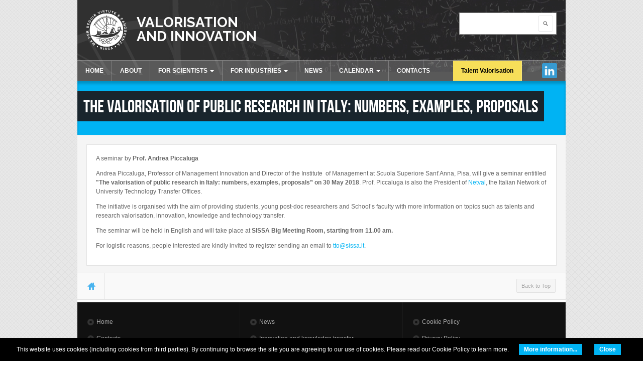

--- FILE ---
content_type: text/html; charset=utf-8
request_url: https://www.valorisation.sissa.it/valorisation-public-research-italy-numbers-examples-proposals
body_size: 8309
content:
<!DOCTYPE html PUBLIC "-//W3C//DTD XHTML 1.0 Transitional//EN" "http://www.w3.org/TR/xhtml1/DTD/xhtml1-transitional.dtd">
<html xmlns="http://www.w3.org/1999/xhtml" xml:lang="en" lang="en" dir="ltr">
  <head>
    <meta http-equiv="Content-Type" content="text/html; charset=utf-8" />
<meta name="Generator" content="Drupal 7 (http://drupal.org)" />
<link rel="canonical" href="/valorisation-public-research-italy-numbers-examples-proposals" />
<link rel="shortlink" href="/node/277" />
<link rel="shortcut icon" href="https://www.valorisation.sissa.it/sites/default/files/favicon.ico" type="image/vnd.microsoft.icon" />
    <title>The valorisation of public research in Italy: numbers, examples, proposals | Valorisation and Innovation</title>
    <!-- META FOR IOS & HANDHELD -->
    <meta name="viewport" content="width=device-width, initial-scale=1.0, maximum-scale=1.0, user-scalable=yes"/>
    <meta name="HandheldFriendly" content="true" />
    <meta name="apple-touch-fullscreen" content="YES" />
    <!-- //META FOR IOS & HANDHELD -->
    <link type="text/css" rel="stylesheet" href="https://www.valorisation.sissa.it/sites/default/files/css/css_G8UiL8W4VsmbxQlCce0YboItibPU3Yh891VRMDWtZns.css" media="all" />
<link type="text/css" rel="stylesheet" href="https://www.valorisation.sissa.it/sites/default/files/css/css_mhrNsBTQAyTTx-zRnQm5pr0Y5cF8TrANPPVYG_-Q9gU.css" media="all" />
<link type="text/css" rel="stylesheet" href="https://www.valorisation.sissa.it/sites/default/files/css/css_IxhQCRYcQUE-vVES5uvOYfoAxM9i-nAZzcTndjMijjY.css" media="all" />
<link type="text/css" rel="stylesheet" href="https://cdnjs.cloudflare.com/ajax/libs/font-awesome/4.4.0/css/font-awesome.min.css" media="all" />
<link type="text/css" rel="stylesheet" href="https://www.valorisation.sissa.it/sites/default/files/css/css_r6g3jNcQgn6e-x6XrUf4bnUNywmeOqVqT0wt_mQ7MPM.css" media="all" />
<style type="text/css" media="all">
<!--/*--><![CDATA[/*><!--*/
.tb-megamenu.animate .mega > .mega-dropdown-menu,.tb-megamenu.animate.slide .mega > .mega-dropdown-menu > div{transition-delay:200ms;-webkit-transition-delay:200ms;-ms-transition-delay:200ms;-o-transition-delay:200ms;transition-duration:400ms;-webkit-transition-duration:400ms;-ms-transition-duration:400ms;-o-transition-duration:400ms;}
body.snf-gwf-raleway700 .site-name{font-family:Raleway700;}
body.ntf-gwf-raleway .node-title{font-family:Raleway;}

/*]]>*/-->
</style>
<link type="text/css" rel="stylesheet" href="//fonts.googleapis.com/css?family=Raleway:700|Raleway&amp;v2&amp;rzl1r5" media="all" />
<link type="text/css" rel="stylesheet" href="https://www.valorisation.sissa.it/sites/default/files/css/css_VFVFNS23r4LonXpZP0SaU1C3PlbwuSWY7XIbF5V_kXw.css" media="all" />
<link type="text/css" rel="stylesheet" href="https://www.valorisation.sissa.it/sites/default/files/css/css_KKw0S-9WjejkYs80tp0BcGRHdNASoaaIc5hyYvca5ng.css" media="only screen" />
<link type="text/css" rel="stylesheet" href="https://www.valorisation.sissa.it/sites/default/files/css/css_uO8jFMBKGI8cKwyuAkvOrsq-LqkM0I2KQQHSbo2SqIQ.css" media="print" />
<link type="text/css" rel="stylesheet" href="https://www.valorisation.sissa.it/sites/default/files/css/css_9Le_pcUKZUZgHQsV-Dh0j3EfqimISjmlqpPHrw1Vdhc.css" media="only screen and (max-width:719px)" />
<link type="text/css" rel="stylesheet" href="https://www.valorisation.sissa.it/sites/default/files/css/css_1tZEuEUwhu8Jf9QhD0_NI1bUNJQuaQidmt_ekFIQdFg.css" media="only screen and (max-width:479px)" />
<link type="text/css" rel="stylesheet" href="https://www.valorisation.sissa.it/sites/default/files/css/css_a8SaKaHY8XWbeacv7pGtKCIgq5xAQyAggCs0b5ViFq0.css" media="only screen and (min-width: 720px) and (max-width: 959px)" />
<link type="text/css" rel="stylesheet" href="https://www.valorisation.sissa.it/sites/default/files/css/css_QyHCvIoFVobr17kwLCPxOGzn9U61oiUioDvo5uGLi-I.css" media="only screen and (min-width: 959px) and (max-width: 1049px)" />

<!--[if IE 7]>
<link type="text/css" rel="stylesheet" href="https://www.valorisation.sissa.it/sites/default/files/css/css_aycQrg2TCW0TMJdS_FIKXkHYi_jbV7fvqSIo9WjqhmA.css" media="all" />
<![endif]-->

<!--[if IE]>
<link type="text/css" rel="stylesheet" href="https://www.valorisation.sissa.it/sites/default/files/css/css_XbCEk_aNT8WAoC80DIgqneXP7tSgGNG6x5k1ahcSnsY.css" media="all" />
<![endif]-->

<!--[if lt IE 9]>
<link type="text/css" rel="stylesheet" href="https://www.valorisation.sissa.it/sites/default/files/css/css_47DEQpj8HBSa-_TImW-5JCeuQeRkm5NMpJWZG3hSuFU.css" media="all" />
<![endif]-->
<link type="text/css" rel="stylesheet" href="https://www.valorisation.sissa.it/sites/default/files/css/css_hBLv_vyMbDqItQxcjmQ3AjKoffDJD0khf7pdbngGLV0.css" media="all" />
    <link rel="stylesheet" href="https://stackpath.bootstrapcdn.com/font-awesome/4.7.0/css/font-awesome.min.css">
    <script type="text/javascript" src="https://www.valorisation.sissa.it/sites/all/libraries/respondjs/respond.min.js?rzl1r5"></script>
<script type="text/javascript" src="https://www.valorisation.sissa.it/sites/default/files/js/js_wKyFX46tVKJtPKN12qNjRfS4aubW4G2u7LK22vlDiKo.js"></script>
<script type="text/javascript" src="https://www.valorisation.sissa.it/sites/default/files/js/js_eVu83aicd6KbwHYIYwRaSxata7ytZmBcuRtf6aI9b4w.js"></script>
<script type="text/javascript">
<!--//--><![CDATA[//><!--
var _paq = _paq || [];(function(){var u=(("https:" == document.location.protocol) ? "https://stats.sissa.it/analytics/" : "http://stats.sissa.it/analytics/");_paq.push(["setSiteId", "30"]);_paq.push(["setTrackerUrl", u+"piwik.php"]);_paq.push(["setDoNotTrack", 1]);_paq.push(["trackPageView"]);_paq.push(["setIgnoreClasses", ["no-tracking","colorbox"]]);_paq.push(["enableLinkTracking"]);var d=document,g=d.createElement("script"),s=d.getElementsByTagName("script")[0];g.type="text/javascript";g.defer=true;g.async=true;g.src=u+"piwik.js";s.parentNode.insertBefore(g,s);})();
//--><!]]>
</script>
<script type="text/javascript">
<!--//--><![CDATA[//><!--

	(function ($) {
	  if (Drupal.Nucleus == undefined) {
		Drupal.Nucleus = {};
	  }
	  Drupal.behaviors.skinMenuAction = {
		attach: function (context) {
		  jQuery(".change-skin-button").click(function() {
			parts = this.href.split("/");
			style = parts[parts.length - 1];
			jQuery.cookie("nucleus_skin", style, {path: "/"});
			window.location.reload();
			return false;
		  });
		}
	  }
	})(jQuery);
  
//--><!]]>
</script>
<script type="text/javascript" src="https://www.valorisation.sissa.it/sites/default/files/js/js_lTICkoDVKd3B9lOmmYiV_7yD4401uqhOVCA4UScGxdM.js"></script>
<script type="text/javascript">
<!--//--><![CDATA[//><!--
jQuery.extend(Drupal.settings, {"basePath":"\/","pathPrefix":"","ajaxPageState":{"theme":"lnf","theme_token":"sVq1ctaRL1zEC9Axwqr_aPlhl_5bwPL8Gf3L-2iK154","js":{"sites\/all\/themes\/lnf\/js\/cookiechoices-multi.js":1,"sites\/all\/libraries\/respondjs\/respond.min.js":1,"sites\/all\/modules\/contrib\/jquery_update\/replace\/jquery\/1.8\/jquery.min.js":1,"misc\/jquery-extend-3.4.0.js":1,"misc\/jquery-html-prefilter-3.5.0-backport.js":1,"misc\/jquery.once.js":1,"misc\/drupal.js":1,"sites\/all\/modules\/contrib\/tb_megamenu\/js\/tb-megamenu-frontend.js":1,"sites\/all\/modules\/contrib\/tb_megamenu\/js\/tb-megamenu-touch.js":1,"sites\/all\/modules\/contrib\/matomo\/matomo.js":1,"0":1,"1":1,"sites\/all\/themes\/nucleus\/nucleus\/js\/jquery.cookie.js":1,"sites\/all\/themes\/lnf\/js\/jquery.matchHeights.min.js":1,"sites\/all\/themes\/lnf\/js\/lnf.js":1,"sites\/all\/themes\/lnf\/js\/responsive.js":1,"sites\/all\/themes\/lnf\/js\/plugins.js":1},"css":{"modules\/system\/system.base.css":1,"modules\/system\/system.menus.css":1,"modules\/system\/system.messages.css":1,"modules\/system\/system.theme.css":1,"sites\/all\/themes\/nucleus\/nucleus\/css\/base.css":1,"modules\/book\/book.css":1,"sites\/all\/modules\/contrib\/calendar\/css\/calendar_multiday.css":1,"sites\/all\/modules\/contrib\/date\/date_api\/date.css":1,"sites\/all\/modules\/contrib\/date\/date_popup\/themes\/datepicker.1.7.css":1,"modules\/field\/theme\/field.css":1,"modules\/node\/node.css":1,"modules\/search\/search.css":1,"modules\/user\/user.css":1,"sites\/all\/modules\/contrib\/video_filter\/video_filter.css":1,"sites\/all\/modules\/contrib\/youtube\/css\/youtube.css":1,"sites\/all\/modules\/contrib\/views\/css\/views.css":1,"sites\/all\/modules\/contrib\/ckeditor\/css\/ckeditor.css":1,"sites\/all\/modules\/contrib\/ctools\/css\/ctools.css":1,"sites\/all\/modules\/contrib\/shib_auth\/shib_auth.css":1,"https:\/\/cdnjs.cloudflare.com\/ajax\/libs\/font-awesome\/4.4.0\/css\/font-awesome.min.css":1,"sites\/all\/modules\/contrib\/tb_megamenu\/css\/bootstrap.css":1,"sites\/all\/modules\/contrib\/tb_megamenu\/css\/base.css":1,"sites\/all\/modules\/contrib\/tb_megamenu\/css\/default.css":1,"sites\/all\/modules\/contrib\/tb_megamenu\/css\/compatibility.css":1,"0":1,"1":1,"2":1,"\/\/fonts.googleapis.com\/css?family=Raleway:700|Raleway\u0026v2":1,"sites\/all\/themes\/nucleus\/nucleus\/css\/messages.css":1,"sites\/all\/themes\/lnf\/css\/html-elements.css":1,"sites\/all\/themes\/lnf\/css\/forms.css":1,"sites\/all\/themes\/lnf\/css\/page.css":1,"sites\/all\/themes\/lnf\/css\/articles.css":1,"sites\/all\/themes\/lnf\/css\/comments.css":1,"sites\/all\/themes\/lnf\/css\/forum.css":1,"sites\/all\/themes\/lnf\/css\/fields.css":1,"sites\/all\/themes\/lnf\/css\/blocks.css":1,"sites\/all\/themes\/lnf\/css\/panel-panes.css":1,"sites\/all\/themes\/lnf\/css\/navigation.css":1,"sites\/all\/themes\/lnf\/css\/fonts.css":1,"sites\/all\/themes\/lnf\/css\/colors.css":1,"sites\/all\/themes\/lnf\/css\/css3.css":1,"sites\/all\/themes\/nucleus\/nucleus\/css\/responsive\/responsive.css":1,"sites\/all\/themes\/lnf\/css\/print.css":1,"sites\/all\/themes\/lnf\/css\/screens\/mobile.css":1,"sites\/all\/themes\/lnf\/css\/screens\/mobile-vertical.css":1,"sites\/all\/themes\/lnf\/css\/screens\/tablet-vertical.css":1,"sites\/all\/themes\/lnf\/css\/screens\/tablet.css":1,"sites\/all\/themes\/nucleus\/nucleus\/css\/ie7.css":1,"sites\/all\/themes\/nucleus\/nucleus\/css\/ie.css":1,"sites\/all\/themes\/lnf\/css\/ie.css":1,"sites\/all\/themes\/lnf\/css\/ie8.css":1,"public:\/\/nucleus\/grid-fixed-12-972px.css":1}},"jcarousel":{"ajaxPath":"\/jcarousel\/ajax\/views"},"video_filter":{"url":{"ckeditor":"\/video_filter\/dashboard\/ckeditor"},"instructions_url":"\/video_filter\/instructions","modulepath":"sites\/all\/modules\/contrib\/video_filter"},"matomo":{"trackMailto":1},"urlIsAjaxTrusted":{"\/valorisation-public-research-italy-numbers-examples-proposals":true}});
//--><!]]>
</script>
  </head>

  <body class="html not-front not-logged-in no-sidebars page-node page-node- page-node-277 node-type-news lnf fixed-grid grid-12-based bf-a snf-gwf-raleway700 ntf-gwf-raleway fs-medium">
        <div id="skip-link"><a href="#main-content" class="element-invisible element-focusable">Skip to main content</a></div>
        
<div id="page" class="page-default">
  <a name="Top" id="Top"></a>
  <!-- HEADER -->
  <div id="header-wrapper" class="wrapper">
    <div class="container grid-12">
      <div class="grid-inner clearfix">
        <div id="header" class="clearfix">


            <a href="http://www.sissa.it" title="SISSA" id="logo">
              <img src="https://www.valorisation.sissa.it/sites/all/themes/lnf/logo.png" alt="SISSA" />
            </a>

                      <div id="name-and-slogan" class="hgroup">
                              <h1 class="site-name">
                  <a href="/" title="Home">
                    Valorisation and Innovation                  </a>
                </h1>
                                        </div>
          
            <div class="region region-header">
    <form action="/valorisation-public-research-italy-numbers-examples-proposals" method="post" id="search-block-form" accept-charset="UTF-8"><div><div class="container-inline">
      <h2 class="element-invisible">Search form</h2>
    <div class="form-item form-type-textfield form-item-search-block-form">
  <label class="element-invisible" for="edit-search-block-form--2">Search </label>
 <input title="Enter the terms you wish to search for." type="text" id="edit-search-block-form--2" name="search_block_form" value="" size="15" maxlength="128" class="form-text" />
</div>
<div class="form-actions form-wrapper" id="edit-actions"><span class="button edit-submit">
    <input type="submit" name="op" id="edit-submit" value="Search"  class="form-submit" />
    </span>
</div><input type="hidden" name="form_build_id" value="form-WHeZZRGl0AZV3epbVbkoB7u4U-x6rkYkLw_o4RD8hHo" />
<input type="hidden" name="form_id" value="search_block_form" />
</div>
</div></form>  </div>

          
		  		  <!-- MAIN NAV -->
		  <div id="menu-bar-wrapper" class="wrapper">
		    <div class="container grid-12">
			  <div class="grid-inner clearfix">
			    <a title="Navigation Icon" href="javascript:void(0);" class="tb-main-menu-button responsive-menu-button">Navigation</a>
			      <div class="region region-menu-bar">
    <div id="block-tb-megamenu-main-menu" class="block block-tb-megamenu">
  <div class="block-inner clearfix">
    
    
    
    <div class="block-content clearfix">
      <div  data-duration="400" data-delay="200" id="tb-megamenu-main-menu" class="tb-megamenu tb-megamenu-main-menu animate fading" role="navigation" aria-label="Main navigation">
      <button data-target=".nav-collapse" data-toggle="collapse" class="btn btn-navbar tb-megamenu-button" type="button">
      <i class="fa fa-reorder"></i>
    </button>
    <div class="nav-collapse  always-show">
    <ul  class="tb-megamenu-nav nav level-0 items-9">
    <li  data-id="255" data-level="1" data-type="menu_item" data-class="" data-xicon="" data-caption="" data-alignsub="" data-group="0" data-hidewcol="0" data-hidesub="0" class="tb-megamenu-item level-1 mega">
            <a href="/"  title="HOME">
                    HOME                            </a>
          </li>

  <li  data-id="1235" data-level="1" data-type="menu_item" data-class="" data-xicon="" data-caption="" data-alignsub="" data-group="0" data-hidewcol="0" data-hidesub="0" class="tb-megamenu-item level-1 mega">
            <a href="/about" >
                    ABOUT                            </a>
          </li>

  <li  data-id="388" data-level="1" data-type="menu_item" data-class="" data-xicon="" data-caption="" data-alignsub="" data-group="0" data-hidewcol="0" data-hidesub="0" class="tb-megamenu-item level-1 mega dropdown">
            <a href="/scientists"  class="dropdown-toggle">
                    FOR SCIENTISTS                        <span class="caret"></span>
                            </a>
        <div  data-class="" data-width="" class="tb-megamenu-submenu dropdown-menu mega-dropdown-menu nav-child">
  <div class="mega-dropdown-inner">
    <div  class="tb-megamenu-row row-fluid">
  <div  data-class="" data-width="12" data-hidewcol="0" id="tb-megamenu-column-1" class="tb-megamenu-column span12  mega-col-nav">
  <div class="tb-megamenu-column-inner mega-inner clearfix">
        <ul  class="tb-megamenu-subnav mega-nav level-1 items-2">
    <li  data-id="390" data-level="2" data-type="menu_item" data-class="" data-xicon="" data-caption="" data-alignsub="" data-group="0" data-hidewcol="0" data-hidesub="0" class="tb-megamenu-item level-2 mega">
            <a href="/knowledge-valorization" >
                    Knowledge Valorization                            </a>
          </li>

  <li  data-id="1236" data-level="2" data-type="menu_item" data-class="" data-xicon="" data-caption="" data-alignsub="" data-group="0" data-hidewcol="0" data-hidesub="0" class="tb-megamenu-item level-2 mega">
            <a href="/talent-valorisation" >
                    Talent Valorisation                            </a>
          </li>
</ul>
  </div>
</div>
</div>
  </div>
</div>
  </li>

  <li  data-id="1239" data-level="1" data-type="menu_item" data-class="" data-xicon="" data-caption="" data-alignsub="" data-group="0" data-hidewcol="0" data-hidesub="0" class="tb-megamenu-item level-1 mega dropdown">
            <a href="/research-business-0"  class="dropdown-toggle">
                    FOR INDUSTRIES                        <span class="caret"></span>
                            </a>
        <div  data-class="" data-width="" class="tb-megamenu-submenu dropdown-menu mega-dropdown-menu nav-child">
  <div class="mega-dropdown-inner">
    <div  class="tb-megamenu-row row-fluid">
  <div  data-class="" data-width="12" data-hidewcol="0" id="tb-megamenu-column-2" class="tb-megamenu-column span12  mega-col-nav">
  <div class="tb-megamenu-column-inner mega-inner clearfix">
        <ul  class="tb-megamenu-subnav mega-nav level-1 items-3">
    <li  data-id="1240" data-level="2" data-type="menu_item" data-class="" data-xicon="" data-caption="" data-alignsub="" data-group="0" data-hidewcol="0" data-hidesub="0" class="tb-megamenu-item level-2 mega">
            <a href="/innovation-and-knowledge-transfer" >
                    Innovation and Knowledge Transfer                            </a>
          </li>

  <li  data-id="1242" data-level="2" data-type="menu_item" data-class="" data-xicon="" data-caption="" data-alignsub="" data-group="0" data-hidewcol="0" data-hidesub="0" class="tb-megamenu-item level-2 mega">
            <a href="/collaborations-0" >
                    Collaborations                            </a>
          </li>

  <li  data-id="1074" data-level="2" data-type="menu_item" data-class="" data-xicon="" data-caption="" data-alignsub="" data-group="0" data-hidewcol="0" data-hidesub="0" class="tb-megamenu-item level-2 mega">
            <a href="/laboratories" >
                    Laboratories                            </a>
          </li>
</ul>
  </div>
</div>
</div>
  </div>
</div>
  </li>

  <li  data-id="1091" data-level="1" data-type="menu_item" data-class="" data-xicon="" data-caption="" data-alignsub="" data-group="0" data-hidewcol="0" data-hidesub="0" class="tb-megamenu-item level-1 mega">
            <a href="/news"  title="NEWS">
                    NEWS                            </a>
          </li>

  <li  data-id="1396" data-level="1" data-type="menu_item" data-class="" data-xicon="" data-caption="" data-alignsub="" data-group="0" data-hidewcol="0" data-hidesub="0" class="tb-megamenu-item level-1 mega dropdown">
            <a href="/activities-events/calendar"  class="dropdown-toggle" title="CALENDAR">
                    CALENDAR                        <span class="caret"></span>
                            </a>
        <div  data-class="" data-width="" class="tb-megamenu-submenu dropdown-menu mega-dropdown-menu nav-child">
  <div class="mega-dropdown-inner">
    <div  class="tb-megamenu-row row-fluid">
  <div  data-class="" data-width="12" data-hidewcol="0" id="tb-megamenu-column-3" class="tb-megamenu-column span12  mega-col-nav">
  <div class="tb-megamenu-column-inner mega-inner clearfix">
        <ul  class="tb-megamenu-subnav mega-nav level-1 items-1">
    <li  data-id="1237" data-level="2" data-type="menu_item" data-class="" data-xicon="" data-caption="" data-alignsub="" data-group="0" data-hidewcol="0" data-hidesub="0" class="tb-megamenu-item level-2 mega">
            <a href="/activities-events"  title="Activities and Events">
                    Activities and Events                            </a>
          </li>
</ul>
  </div>
</div>
</div>
  </div>
</div>
  </li>

  <li  data-id="474" data-level="1" data-type="menu_item" data-class="menu-item-contacts" data-xicon="" data-caption="" data-alignsub="" data-group="0" data-hidewcol="0" data-hidesub="0" class="tb-megamenu-item level-1 mega menu-item-contacts">
            <a href="/contacts" >
                    CONTACTS                            </a>
          </li>

  <li  data-id="1451" data-level="1" data-type="menu_item" data-class="menu-item-tv" data-xicon="" data-caption="" data-alignsub="" data-group="0" data-hidewcol="0" data-hidesub="0" class="tb-megamenu-item level-1 mega menu-item-tv">
            <a href="/talent-valorisation"  title="Talent Valorisation">
                    Talent Valorisation                            </a>
          </li>

  <li  data-id="1238" data-level="1" data-type="menu_item" data-class="" data-xicon="" data-caption="" data-alignsub="" data-group="0" data-hidewcol="0" data-hidesub="0" class="tb-megamenu-item level-1 mega">
            <a href="https://www.linkedin.com/company/sissatechnologytransfer" >
                    Linkedin                            </a>
          </li>
</ul>
      </div>
  </div>
    </div>
  </div>
</div>
  </div>
			  </div>
		    </div>
		  </div>
		  <!-- //MAIN NAV -->
	            </div>
      </div>
    </div>
  </div>
  <!-- //HEADER -->

  
  
  
  
  <div id="main-wrapper" class="wrapper">
    <div class="container grid-12">
      <div class="container-inner clearfix">
                  <h1 id="page-title"><span>The valorisation of public research in Italy: numbers, examples, proposals</span></h1>
        
        <div class="group-cols-1 group-12 grid grid-12">
          <div class="group-cols-1 group-12 grid grid-12">
            <!-- MAIN CONTENT -->
            <div id="main-content" class="tb-main-box grid grid-12 section">
              <div class="grid-inner clearfix">
                
                
                
                
                
                  <div class="region region-content">
    <div id="block-system-main" class="block-system">
  <div class="block-inner clearfix">
    
    
    
    <div class="block-content clearfix">
      <div id="article-277" class="article node node-news node-promoted node-sticky node-odd node-full clearfix" about="/valorisation-public-research-italy-numbers-examples-proposals" typeof="sioc:Item foaf:Document">

    
  <div class="node-content">
    <div class="section field field-name-body field-type-text-with-summary field-label-hidden"><div class="field-items"><div class="field-item odd" property="content:encoded"><div>
<div>
<div>A seminar by <strong>Prof. Andrea Piccaluga</strong></div>
</div>
</div>
<p>Andrea Piccaluga, Professor of Management Innovation and Director of the Institute  of Management at Scuola Superiore Sant’Anna, Pisa, will give a seminar entitiled <strong>"The valorisation of public research in Italy: numbers, examples, proposals”</strong> <strong>on 30 May 2018</strong>. Prof. Piccaluga is also the President of <a href="https://netval.it/">Netval</a>, the Italian Network of University Technology Transfer Offices.</p>
<p>The initiative is organised with the aim of providing students, young post-doc researchers and School’s faculty with more information on topics such as talents and research valorisation, innovation, knowledge and technology transfer.</p>
<p>The seminar will be held in English and will take place at <strong>SISSA Big Meeting Room, starting from 11.00 am.</strong></p>
<p>For logistic reasons, people interested are kindly invited to register sending an email to <a href="mailto:tto@sissa.it">tto@sissa.it</a>.</p>
</div></div></div>  </div>

  
  </div>
    </div>
  </div>
</div>
  </div>

                              </div>
            </div>
            <!-- //MAIN CONTENT -->
            <!-- MASS BOTTOM -->
                        <!-- //MASS BOTTOM -->
          </div>

                  </div>

              </div>
    </div>
  </div>

        <!-- BREADCRUMB -->
    <div id="breadcrumb-wrapper" class="wrapper">
      <div class="container grid-12">
          <div class="grid-inner clearfix">
                      <h2 class="element-invisible">You are here</h2><ol id="crumbs"><li class="crumb crumb-home"><a href="/">Home</a></li></ol>          
                      <a title="Back to Top" class="btn-btt" href="#Top">Back to Top</a>
                    </div>
      </div>
    </div>
    <!-- //BREADCRUMB -->
        <!-- PANEL FOURTH -->
    <div id="panel-fourth-wrapper" class="wrapper panel panel-fourth">
      <div class="container panel-cols-3 grid-12 clearfix">
        <div class="panel-column panel-fourth-1 panel-column-first grid grid-4">
        <div class="grid-inner clearfix">
                        <div class="region region-panel-fourth-1">
    <div id="block-menu-menu-footer-uno--2" class="block block-menu bebasneueregular">
  <div class="block-inner clearfix">
    
          <h2 class="block-title">Footer Uno</h2>
    
    
    <div class="block-content clearfix">
      <ul class="menu"><li class="first leaf"><a href="/" title="">Home</a></li>
<li class="leaf"><a href="/contacts" title="">Contacts</a></li>
<li class="last leaf"><a href="https://www.linkedin.com/company/sissatechnologytransfer" title="">Linkedin</a></li>
</ul>    </div>
  </div>
</div>
  </div>
                  </div>
      </div>
                <div class="panel-column panel-fourth-2 grid grid-4">
        <div class="grid-inner clearfix">
                        <div class="region region-panel-fourth-2">
    <div id="block-menu-menu-footer-due--2" class="block block-menu bebasneueregular">
  <div class="block-inner clearfix">
    
          <h2 class="block-title">Footer Due</h2>
    
    
    <div class="block-content clearfix">
      <ul class="menu"><li class="first leaf"><a href="/news" title="">News</a></li>
<li class="leaf"><a href="/innovation-and-knowledge-transfer" title="">Innovation and knowledge transfer </a></li>
<li class="last leaf"><a href="/talent-valorisation" title="">Talent Valorisation</a></li>
</ul>    </div>
  </div>
</div>
  </div>
                  </div>
      </div>
                <div class="panel-column panel-fourth-3 panel-column-last grid grid-4">
        <div class="grid-inner clearfix">
                        <div class="region region-panel-fourth-3">
    <div id="block-menu-menu-footer-tre--2" class="block block-menu bebasneueregular">
  <div class="block-inner clearfix">
    
          <h2 class="block-title">Footer tre</h2>
    
    
    <div class="block-content clearfix">
      <ul class="menu"><li class="first leaf"><a href="/cookie-policy" title="">Cookie Policy</a></li>
<li class="leaf"><a href="https://www.sissa.it/privacy" title="">Privacy Policy</a></li>
<li class="last leaf"><a href="/vision-values" title="">Policy and Guidelines</a></li>
</ul>    </div>
  </div>
</div>
  </div>
                  </div>
      </div>      </div>
    </div>
    <!-- //PANEL FOURTH -->
  
      <!-- FOOTER -->
    <div id="footer-wrapper" class="wrapper container-16">
      <div class="container grid-12">
        <div class="grid-inner clearfix">
          <div id="partner" class="clearfix">
            <div class="view view-loghi-footer view-id-loghi_footer view-display-id-block view-dom-id-52edc7923df1a3394d9fd2d611ab829d">
        
  
  
      <div class="view-content">
        <div class="views-row views-row-1 views-row-odd views-row-first">
    <div id="article-134" class="article node node-partner node-teaser node-even node-teaser clearfix" about="/sissa" typeof="sioc:Item foaf:Document">

        <div class="header article-header">
                    <h2 class="node-title">
          <a href="/sissa">SISSA</a>
        </h2>
            <span property="dc:title" content="SISSA" class="rdf-meta element-hidden"></span>    </div>
  
  <div class="node-content">
    <div class="section field field-name-field-image field-type-image field-label-hidden"><div class="field-items"><div class="field-item odd"><a href="http://www.sissa.it"><img typeof="foaf:Image" src="https://www.valorisation.sissa.it/sites/default/files/styles/loghi_footer/public/logo-crest-w.png?itok=iBSUVvap" width="80" height="80" alt="" /></a></div></div></div>  </div>

  
  </div>
  </div>
  <div class="views-row views-row-2 views-row-even">
    <div id="article-276" class="article node node-partner node-teaser node-odd node-teaser clearfix" about="/sis-fvg" typeof="sioc:Item foaf:Document">

        <div class="header article-header">
                    <h2 class="node-title">
          <a href="/sis-fvg">SiS FVG</a>
        </h2>
            <span property="dc:title" content="SiS FVG" class="rdf-meta element-hidden"></span>    </div>
  
  <div class="node-content">
    <div class="section field field-name-field-image field-type-image field-label-hidden"><div class="field-items"><div class="field-item odd"><a href="https://www.sisfvg.it/"><img typeof="foaf:Image" src="https://www.valorisation.sissa.it/sites/default/files/styles/loghi_footer/public/sis-fvg-logo%20scritta.png?itok=909XsdWR" width="80" height="67" alt="" /></a></div></div></div>  </div>

  
  </div>
  </div>
  <div class="views-row views-row-3 views-row-odd views-row-last">
    <div id="article-238" class="article node node-partner node-teaser node-even node-teaser clearfix" about="/unity-fvg-technology-transfer" typeof="sioc:Item foaf:Document">

        <div class="header article-header">
                    <h2 class="node-title">
          <a href="/unity-fvg-technology-transfer">Unity Fvg - Technology Transfer</a>
        </h2>
            <span property="dc:title" content="Unity Fvg - Technology Transfer" class="rdf-meta element-hidden"></span>    </div>
  
  <div class="node-content">
    <div class="section field field-name-field-image field-type-image field-label-hidden"><div class="field-items"><div class="field-item odd"><a href="https://www.unityfvg.it/"><img typeof="foaf:Image" src="https://www.valorisation.sissa.it/sites/default/files/styles/loghi_footer/public/logo-unity-fvg.jpeg?itok=G5T6_5xr" width="80" height="35" alt="" /></a></div></div></div>  </div>

  
  </div>
  </div>
    </div>
  
  
  
  
  
  
</div>          </div>
          <div id="footer" class="clearfix">  <div class="region region-footer">
    <div class="tb-copyright rtecenter">SISSA - Scuola Internazionale Superiore di Studi Avanzati | Via Bonomea, 265 | 34136 Trieste ITALY<br />
Codice Fiscale 80035060328 - TEL: (+39)0403787111 - INFO: <a href="mailto:info@sissa.it">info@sissa.it</a> PEC: <a href="mailto:protocollo@pec.sissa.it">protocollo@pec.sissa.it</a></div>
  </div>
</div>
        </div>
      </div>
    </div>
    <!-- //FOOTER -->
  </div>
    <script type="text/javascript" src="https://www.valorisation.sissa.it/sites/default/files/js/js_xKJOtjow55W0cfQOA2jBefRdgybbtxKMZIwCUWyHAxA.js"></script>
      </body>
</html>

--- FILE ---
content_type: text/css
request_url: https://www.valorisation.sissa.it/sites/default/files/css/css_VFVFNS23r4LonXpZP0SaU1C3PlbwuSWY7XIbF5V_kXw.css
body_size: 17695
content:
div.messages{margin:10px 0;}#block-system-help{background:url(/sites/all/themes/nucleus/nucleus/css/images/help.png) no-repeat 17px 22px #f2f2f2;border:none;margin:6px 0;padding:10px 10px 10px 50px;}#block-system-help code,div.messages code{font-weight:700;}div.help p:last-child,div.help ul:last-child{margin-bottom:0;}.block-region{background-color:#f7f7f7;border:2px dashed #ddd;clear:both;color:#666;font-family:Consolas,"Courier News",monospace;font-size:1.077em;font-weight:400;margin-bottom:10px;margin-top:5px;padding:3px 6px 1px;}div#acquia-agent-no-search{margin:8px 0;padding-left:3em !important;}a.block-demo-backlink,a.block-demo-backlink:link,a.block-demo-backlink:visited{left:50%;margin-left:-9em;text-align:center;width:18em;}
html{font-size:62.5%;}body{background:url(/sites/all/themes/lnf/images/bg-body.png) repeat top left;color:#666;line-height:1.5;}h1{font-size:2em;}h2{font-size:1.25em;}h3{font-size:1.167em;}h4{font-size:1em;}h5,h6{font-size:1em;}h1,h2,h3,h4,h5,h6{line-height:1.25;margin:1em 0 0.5em;}p{margin:1em 0;padding:0;}p:first-child{margin-top:0;}em,dfn{font-style:italic;}ins{border-bottom:none;text-decoration:none;}pre,code,tt,samp,kbd,var{font-size:1em;overflow:hidden;}blockquote,q{font-style:italic;quotes:"" "";}blockquote{margin:0 0 1.5em;padding:0 0 0 3em;}blockquote:before,blockquote:after,q:before,q:after{content:"";}blockquote p{margin:0;}strong,dfn,caption,th{font-weight:bold;}img,object{max-width:100% !important;}hr{border-style:inset;border-width:1px;display:block;}ul,ol{margin:0 0 1.5em 2em;padding:0;}ol{margin-left:2em;}.item-list ul,.item-list ol{margin:0 0 0 1em;padding:0;}ul ul,ul ol,ol ol,ol ul,.block ul ul,.block ul ol,.block ol ol,.block ol ul,.item-list ul ul,.item-list ul ol,.item-list ol ol,.item-list ol ul{margin-bottom:0;}ul{list-style-type:disc;}ul ul ul{list-style-type:square;}ol{list-style-type:decimal;}ol ol{list-style-type:lower-alpha;}ol ol ol{list-style-type:lower-roman;}ul ul,ul ul ul ul{list-style-type:circle;}dt{font-weight:bold;}dd{margin:0 0 1.5em 1.538em;}table{font-size:100%;margin:1.5em 0;padding:0;width:100%;}table.sticky-header{z-index:10;}thead{}th{background:#333;border-bottom:0;color:#fff;padding:.75em 1em;}th a{color:#fff;}th a:hover,th a:active,th a:focus{color:#fff;}thead th{}tbody{}td{border:1px solid #e2e2e2;padding:.75em 1em;}tr.even,tr.odd{background-color:transparent;border-bottom:0;}tr.even td,tr.odd td{}tr.odd,tr.info{}tr.even{background-color:transparent;}tr.drag{}tr.drag-previous{}tr.odd td.active{}tr.even td.active{}td.region,td.module,td.container td.category{}
form{margin:0 0 2.5em;padding:0 0 2.5em;}input,textarea,select{border:1px solid #ccc;font-family:Arial,Helvetica,sans-serif;font-size:1em;margin:0;}fieldset{background:transparent;border:1px solid #ccc;margin:10px 0;padding:10px;}fieldset fieldset:last-child{margin-bottom:0;}legend{font-weight:bold;}.filter-wrapper .form-item label{margin-right:5px;}.form-wrapper{overflow:hidden;}.form-item,.form-action{margin-bottom:10px;margin-top:10px;}.form-item label{}.form-item label.option{}.description,.form-item .description{}table td.type code{display:block;overflow:hidden;width:200px;word-wrap:break-word;}.form-item .description,fieldset .description,.fieldset-layout-settings dd{color:#7b7b7b;font-size:0.92em;}span.form-required,span.marker{}ul.tips{}html.js input.form-autocomplete{background-position:100% 6px;}html.js input.throbbing{background-position:100% -14px;}#autocomplete li{padding:5px;}.form-text,textarea{border:1px solid #ccc;box-sizing:border-box;height:auto;padding:3px 4px;}.form-text:focus,textarea:focus{border-color:#c0392b;}.form-item .form-select{height:auto;}.form-item .form-text{}.form-item textarea.error{padding:2px;}.container-inline .form-item input{}input.form-submit,a.button{padding:2px 10px;margin-right:10px;}span.button input{cursor:pointer;}.form-type-checkbox label{}input.form-checkbox{border:0;width:13px;}.form-type-checkbox .description{margin-left:0;}.form-type-radio label{}input.form-radio{border:0;}.form-type-radio .description{margin-left:0;}select,.form-select{}fieldset{background:transparent;border:1px solid #ddd;margin:10px 0;padding:10px;}fieldset fieldset:last-child{margin-bottom:0;}*:first-child+html fieldset{background-color:transparent;background-position:0 10px;padding:0 10px 10px;}*:first-child+html fieldset > .description,*:first-child+html fieldset .fieldset-wrapper .description{padding-top:10px;}legend.fieldset-legend{}fieldset legend{display:block;font-weight:400;padding:0 10px 0 0;}*:first-child+html fieldset legend,*:first-child+html fieldset.collapsed legend{display:inline;}html.js fieldset.collapsed{background:transparent;padding-top:5px;}.hide-label label{background:none;display:none;}.exposed-filters .form-item{margin-bottom:10px;margin-top:0;}#article-admin-filter ul{padding:.5em 0;}#edit-operation-wrapper select{margin:.5em;}div.resizable-textarea textarea{margin-top:0;}.region-header{width:20%;}#search-block-form{background:#fff;margin:0 20px;overflow:hidden;padding:5px;}#search-block-form > div{}#search-block-form .container-inline{}#edit-search-block-form-1-wrapper{}#search-block-form label{}#search-block-form input{margin-right:0;}#search-block-form span.button{background:url(/sites/all/themes/lnf/images/ico-search.png) no-repeat center center;border:1px solid #e6e7e8;cursor:pointer;display:block;float:right;overflow:hidden;width:28px;}#search-block-form .form-submit{background:none;border:none;height:30px;line-height:30px;text-indent:-999em;width:28px;}#search-block-form .form-text{background:#fff;border:none;float:left;height:28px;line-height:28px;padding:0 5px;width:83%;}fieldset#edit-advanced fieldset{float:left;margin:0 10px 10px 0;}fieldset#edit-advanced fieldset .fieldset-legend{background:none;padding-left:1em;}.advanced-search-submit{clear:both;}.search-advanced .criterion{float:none;margin:0 5px;}#edit-keywords-fieldset .form-item:first-child{margin-top:5px;}#search-form{margin:10px 0;}#search-form > div{}#search-form .container-inline{}#search-form label{}#search-form input{vertical-align:middle;}#search-form .form-item{}#search-form .form-submit{display:inline;float:none;}#user-login-form{margin-bottom:0;padding:0;}span.button input.form-submit{background:url(/sites/all/themes/lnf/images/bg-button-more.png) no-repeat left top;border:1px solid #ddd;color:#aaa;display:inline-block;font-size:.833em;height:22px;margin-right:0.455em;padding:0 10px 0 20px;text-transform:uppercase;}span.button input.form-submit:hover{background:url(/sites/all/themes/lnf/images/bg-button-more.png) no-repeat left -25px;color:#c0392b;text-decoration:none;}#user-login-form .form-item-name input,#user-login-form .form-item-openid-identifier input{background:#000;border:1px solid #1a1a1a;color:#777;height:auto;line-height:normal;width:90%;}#user-login-form .form-item-pass input{background:#000;border:1px solid #1a1a1a;color:#777;height:auto;line-height:normal;width:90%;}#user-login-form .form-item-name input:focus,#user-login-form .form-item-pass input:focus,#user-login-form .form-item-openid-identifier input:focus{border-color:#c0392b;}#user-login-form .form-item-openid-identifier input{padding-left:2px !important;}#user-login-form .form-action{}#user-login-form ul{margin:0;padding:0;}#user-login ul{margin:0 0 5px;}#user-login ul li{margin:0;}#user-login-form .item-list li{background:url(/sites/all/themes/lnf/images/bullet.png) no-repeat 5px 9px;list-style:none;margin:0;padding:3px 0 3px 15px;}#user-login-form .item-list li a{color:#777;}#user-login-form .item-list li a:hover,#user-login-form .item-list li a:focus{color:#c0392b;text-decoration:none;}#user-login-form li.openid-link,#user-login li.openid-link{background:none;padding-left:0;}#user-admin-filter ul li,#article-admin-filter ul li{list-style:none;}#user-login-form input.form-submit{background:url(/sites/all/themes/lnf/images/bg-button.png) no-repeat -1px 0;border:1px solid #333;color:#aaa;display:block;float:left;font-size:.833em;height:22px;padding:0 10px 0 21px;text-decoration:none;text-transform:uppercase;}#user-login-form input.form-submit:hover{background:url(/sites/all/themes/lnf/images/bg-button-more.png) no-repeat left -25px;border:1px solid #292929;color:#c0392b;text-decoration:none;}.field-type-text-long fieldset{padding:10px 0;}.field-type-text-long fieldset .form-item{margin:0;padding:0 0 0 15px;}fieldset .filter-help{padding:0 15px 5px;}.filter-guidelines{font-size:.923em;margin:0;padding:5px 10px 10px;}#devel-switch-user-form{margin-bottom:0;}
.wrapper .container{background:#f5f5f5;}.grid{}.grid-inner{padding:0 1.5em;}#main-wrapper .container{padding:0;}#header-wrapper .container{background:none;}#header-wrapper .grid-inner{padding:0;}#header{clear:both;padding:20px 0 0;position:relative;background-image:url(/sites/all/themes/lnf/images/barca01.png),url(/sites/all/themes/lnf/images/lavagna03.png);background-repeat:no-repeat,no-repeat;background-position:0 0,top right;background-color:#303030;}#logo{float:left;margin-left:1.5em;width:80px;}#name-and-slogan{float:left;line-height:1.2;width:40%;margin-top:1rem;}.site-name{width:240px;color:#fff;float:left;font-size:2.3em;font-weight:700;line-height:28px;margin:0;padding:0px 0px 0 20px;}.site-name a{font-family:Raleway !important;color:white;text-decoration:none;text-transform:uppercase;}.site-name a span{display:block;}.site-name a:visited{}.site-name a:hover,.site-name a:focus,.site-name a:active{color:#fff;text-decoration:none;}#name-and-slogan .site-slogan{background:url(/sites/all/themes/lnf/images/vline-slogan.png) no-repeat left top;color:#aaa;float:left;font-size:0.833em;font-weight:400;margin:0 0 0 10px;padding:16px 10px 0;text-transform:uppercase;}.region-header{float:right;margin-right:1.5em;}#menu-bar-wrapper{padding-top:20px;position:relative;z-index:499;}#menu-bar-wrapper .container{padding-bottom:0;position:relative;}#menu-bar-wrapper .grid-inner{padding:0;}#menu-bar-wrapper .region-menu-bar{background-color:rgba(255,255,255,0.2);border-top:1px solid rgba(255,255,255,0.25);border-bottom:1px solid rgba(255,255,255,0.25);width:100%;}#menu-bar-wrapper .region-menu-bar .block-inner{background:none;border:none;padding:0;margin:0;}.tb-megamenu{background-color:transparent;}.tb-megamenu .nav > li > a{padding:11px 16px;}.tb-megamenu .nav > li > a,.tb-megamenu .nav li.dropdown.active > .dropdown-toggle,.tb-megamenu .nav li.dropdown.open.active > .dropdown-toggle,.tb-megamenu .nav > li.dropdown.open.active > a:hover,.tb-megamenu .nav > li.dropdown.open.active > a:focus{border-right:1px solid rgba(255,255,255,0.25);}#main-content .grid-inner{margin:0 1.5em;padding:0;}.front #main-content .block-inner{}#main-content .region-content{clear:both;}#main-content .region-content #block-system-main{}#main-content .region-content #block-system-main .block-inner{}body.front #main-content .region-content{}body.not-front #main-content .region-content{}#page-title{background:#c0392b;box-shadow:0 5px 5px rgba(0,0,0,0.2) inset;border-bottom:1px solid #e2e2e2;color:#fff;font-family:BebasNeueRegular;font-size:3em;font-weight:normal;min-height:67px;margin:0 0 .5em;padding:.556em 0;}#page-title span{background:#19252d;display:inline-block;line-height:1em;padding:.333em;}.in-maintenance #page-title{padding:10px;}.sidebar .grid-inner{padding:0 20px 0 0;}.region-sidebar-first{}.region-sidebar-second{}.panel{}.panel .container{}#panel-first-wrapper{}#panel-second-wrapper{}#panel-third-wrapper{}#slideshow-wrapper{}#slideshow-wrapper .grid-inner{padding:0;}#footer-wrapper{}#footer-wrapper .grid-inner{padding:0;}#footer-wrapper > .container{background:#0a0a0a;border-top:1px solid #1a1a1a;overflow:hidden;}#footer{padding:2.5em 0;position:relative;}#footer .tb-copyright{font-size:.917em;line-height:1em;padding:0;text-align:center;}#footer .tb-copyright a{color:#777;}.region-footer{}.page-blog{}.page-blog ul.action-links{display:inline-block;float:right;margin:1em 0;padding:0;}.page-blog ul.action-links li{list-style:none;margin:0;}.page-blog ul.action-links li a{background:url(/sites/all/themes/lnf/images/bg-button-more.png) no-repeat left top;border:1px solid #ddd;color:#aaa;display:block;float:left;font-size:.833em;margin-right:5px;padding:2px 10px 3px 21px;text-transform:uppercase;}.page-blog ul.action-links a:hover,.page-blog ul.action-links a:active,.page-blog ul.action-links a:focus{background:url(/sites/all/themes/lnf/images/bg-button-more.png) no-repeat left -25px;color:#c0392b;text-decoration:none;}.profile{margin-top:0;}.profile h3{border-bottom:1px solid #ddd;margin:0 0 1em;padding:0 0 .5em 0;}.profile .user-picture{float:none;}.profile .field{}.profile .field .field-label{}.profile .field .field-items{}.profile .field .field-items .field-item{}.page-search h2{font-size:1.5em;padding:0;}.page-search span.button{float:none;}.search-results{margin:0;padding:0;}.search-results .search-result{}.search-results .title{margin:1em 0 0.5em;}.search-results .search-snippet-info{padding:0;}.search-results p{margin:0;}.search-results .search-snippet{}.search-results .search-info{font-size:.923em;}span.search-info-type{}span.search-info-user{}span.search-info-date{}span.search-info-comment{}span.search-info-upload{}.poll{}.page-poll .region-content .block-content ul{list-style:none outside none;margin:0;padding:0;}.page-poll .region-content .block-content ul li{padding-bottom:1em;}.page-poll .region-content .block-content ul li a{background:url(/sites/all/themes/lnf/images/bullet-1-h.png) no-repeat left top;padding-left:1.833em;}.poll .vote-form{text-align:left;}.poll .vote-form .choices{margin:0;}.poll .vote-form .choices .form-item{}.poll .text{}.poll .bar{background:#ddd;}.poll .bar .foreground{background:#333;}.poll .percent{color:#7b7b7b;font-size:0.92em;}.poll .total{}#aggregator .feed-item{margin-bottom:40px;}#aggregator .feed-item .header{}#aggregator .feed-item .header h2{}#aggregator .feed-item .content{}#aggregator .feed-item .footer{}#aggregator .feed-item .footer .meta{}#aggregator .feed-item .footer .categories{}#aggregator .feed{margin:1em 0;}#aggregator .feed .summary-title{}#aggregator .feed .feed-url{margin:.5em 0 0;}#aggregator .feed .item-list{}#aggregator .feed .item-list ul{}#aggregator .feed .item-list ul li{background-image:none;margin:1em 0 0;padding:0;}#aggregator .feed .source{margin:.5em 0 0;}#aggregator .feed .time{}#aggregator .feed .feed-name{margin:0;}#aggregator .feed .links a{margin:0;}.maintenance-page #skip-link{position:absolute;top:-99em;}.maintenance-page .footer{}.maintenance-page .footer a{}.feed-icon img{display:none;padding:0 10px;}#feed-icons{}#feed-icons .feed-icon{}#feed-icons .feed-icon img{}#feed-icons a.feed-icon{}#system-messages-wrapper .container{overflow:hidden;}div.messages{margin:1.5em 0;}.block-style-sirate .views-field-field-image{float:left;}.block-style-sirate .views-field-field-image img{border:1px solid #777;margin:0 20px 0 0;max-width:none !important;padding:4px;}.block-style-sirate .item-list ul li{border-bottom:1px solid #777;margin:0;min-height:60px;padding:10px 0;}.block-style-sirate .views-field-title a{color:#eee;}#partner{background-color:#333333;}#cookieChoiceInfo{position:fixed;width:100%;margin:0;padding-top:1em;padding-bottom:1em;left:0;bottom:0;z-index:1000;text-align:center;}#cookieChoiceInfo a{display:inline-block;padding:2px 10px;white-space:nowrap;font-weight:bold;}#cookieChoiceInfo>span{padding:1em;}#cookieChoiceInfo #cookieChoiceDismiss{margin:0 24px;}#block-block-3{position:relative;}.first p{height:36px;}.page-node-306 .grid-5 *,.page-node-332 .grid-5 *{padding:0 3rem;}.page-node-306 .grid-5,.page-node-332 .grid-5{background-color:#00bcd4;color:#ffffff;width:50%;padding:5.5rem 0;min-height:200px;}.page-node-332 .grid-5 .caption{height:36px;font-size:1.5rem;}.page-node-306 .grid-5:nth-child(2),.page-node-332 .grid-5:nth-child(2){background-color:#fbc02d;}.page-node-306 .grid-5:nth-child(3),.page-node-332 .grid-5:nth-child(3){background-color:#CDDC39;}.page-node-306 .grid-5 h2,.page-node-332 .grid-5 h2{font-size:2rem;text-transform:uppercase;}.page-node-306 .block-inner{padding:0;margin:0;border:0;}.page-node-332 #block-block-3 .block-inner{padding:0;margin:0;border-bottom:0;margin-bottom:1em;}.page-node-332 #block-system-main .block-inner{margin-top:-2em;border-top:0;}.page-node-306 #main-content .grid-inner{margin:0;}.page-node-306 .article{margin-bottom:0;}.page-node-306 .grid-5 a,.page-node-332 .grid-5 a{background:#ffffff;padding:.8rem 3rem;color:#222;border-radius:5px;display:inherit;text-align:center;margin-top:4rem;transition:background-color 700ms linear;}.page-node-306 .grid-5 a:hover,.page-node-332 .grid-5 a:hover{text-decoration:none;background:#eeeeee;}.page-node-332 .block-title{padding-left:2rem;font-weight:bold;font-size:2em;}.landing{background-size:contain;position:fixed;width:100vw;height:100vh;background-repeat:no-repeat;background-position:50%;}.tb-megamenu-nav li.menu-item-contacts a{border-right:0;}.tb-megamenu-nav li.menu-item-tv{margin-left:3rem;}.tb-megamenu-nav li.menu-item-tv a{background-color:rgba(247,223,89,1);color:#000000;}.tb-megamenu-nav li.menu-item-tv a:hover{background-color:rgba(247,223,89,0.7);color:#000000 !important;}.tb-megamenu-nav li:last-child{float:right;}ul.tb-megamenu-nav li.level-1:last-child a{background:url(/sites/all/themes/lnf/images/linkedin-128.png) no-repeat center;background-size:30px;text-indent:-9999px;white-space:normal;width:30px;}ul.tb-megamenu-nav  > li.level-1:last-child a:hover{background-color:transparent;}.node-type-job-opportunities .article{margin-bottom:3.5em;}.node-type-job-opportunities .field-name-field-date{font-style:italic;}.node-type-job-opportunities .field-name-field-image{text-align:center;border-bottom:1px dotted;margin-bottom:3rem;}.node-type-job-opportunities .field-label{padding:.5em 1em;background-color:#ffb70c;display:inline-block;color:#ffffff;text-transform:uppercase;margin:1em 0 .7em 0;}.calendar-calendar .month-view .full td.single-day div.monthview,.calendar-calendar .week-view .full td.single-day div.weekview,.calendar-calendar .day-view .full td.single-day div.dayview{background:#74a5d7;}.calendar-calendar .month-view .full td.date-box.today,.calendar-calendar .month-view .full tr td.single-day.today{border-color:#ffb70c;}.calendar-calendar .month-view .full tr td.multi-day.ends-today{border-right:2px solid #ffb70c;}.view-activities-and-events-calendar .item-list ul.pager{border:0;}.view-activities-and-events-calendar .date-nav-wrapper .date-prev a,.view-activities-and-events-calendar .date-nav-wrapper .date-next a{font-size:1.1rem;}.calendar-calendar td.empty{color:#c2c2c2;}.calendar-calendar a,.calendar-calendar td span.date-display-single,.calendar-calendar td span.date-display-start,.calendar-calendar td span.date-display-end,.calendar-calendar td span.date-display-separator{color:#ffffff;}.calendar-calendar a:hover{color:#f2f2f2;text-decoration:none;}.calendar-calendar .month-view .full td.multi-day div.monthview,.calendar-calendar .week-view .full td.multi-day div.weekview,.calendar-calendar .day-view .full td.multi-day div.dayview{padding-top:.7em;}.profile .flex-child{margin:4rem 0;}.profile .flex-child a{background-color:#ffffff;text-decoration:none;border:1px solid #00B3F3;font-size:12px;padding:9px 10px 7px 10px;line-height:1;border-radius:4px;transition:background-color .3s ease,color .3s ease;}.profile .flex-child a:hover{color:#fff;background-color:#00B3F3;}.node-type-curriculum .node-unpublished{background-color:transparent;}.view-id-i_miei_cv .views-row{padding:1rem 0;}.views-field-edit-node a{color:silver;}.view-id-i_miei_cv .view-footer{margin:6rem 0 0;}.view-id-i_miei_cv .btn-create{background-color:#ffffff;text-decoration:none;border:1px solid #00B3F3;font-size:12px;padding:9px 10px 7px 10px;line-height:1;border-radius:4px;transition:background-color .3s ease,color .3s ease;}.view-id-i_miei_cv .btn-create:hover{color:#fff;background-color:#00B3F3;}.page-node-edit.node-type-curriculum .button.edit-delete{float:right;}.page-node-edit.node-type-curriculum #edit-delete{background:transparent;border:0;color:red;}.my-account{font-size:1.7rem;margin:1rem 0;display:block;}
.article{margin-bottom:2.5em;padding:0;}.front .article{margin-bottom:0;padding:0;}.view-articles .article,.page-blog .article{border-top:1px solid #e2e2e2;margin-bottom:2em;padding:2em 0 0;}.page-blog .article:first-child,.views-row-first .article{border-top:none;padding-top:0;}.node-teaser{}.article > .header{padding-bottom:.5em;}.node-title{font-family:BebasNeueRegular;font-size:2em;font-weight:normal;margin:0 0 .1em;}.front .panel-cols-3 .node-title{font-size:1.3em;font-weight:600;}.node-title a,.node-title a:visited{color:#333;}.node-title a:hover,.node-title a:active,.node-title a:focus{text-decoration:none;}.article .user-picture{display:inline;margin-right:.5em;}.article .user-picture img{}.node-author{}.username{}.article > .submitted{color:#7b7b7b;font-size:.917em;line-height:1;padding:.5em 0;text-transform:uppercase;}.article > .submitted a{}.article > .submitted a:hover,.article > .submitted a:active,.article > .submitted a:focus{}.article > .submitted .username{font-weight:bold;}.article > .submitted .time{}.node-type-people .article .field-type-image{float:right;margin-left:10px;}.article .field-type-image{}.views-row  .article{border-top:1px solid #e2e2e2;margin-bottom:1.5em;padding:1.5em 0 0;}.front .views-row  .article{margin-bottom:0;}.views-row-first .article{border-top:none;padding-top:0;}.page-collaborations .views-row-odd .article .field-type-image,.node-type-collaboration .article .field-type-image{float:left;margin-right:7px;}.page-collaborations .views-row-even .article .field-type-image{float:right;margin-left:7px;}.field-name-field-attachments .field-items .even{margin:17px 0;}.field-name-field-attachments img{display:none;}.field-name-field-attachments a{background:#c0392b url(/sites/all/themes/lnf/images/doc.png)5px -22px no-repeat;color:#ffffff;padding:7px 10px 7px 30px;}.field-name-field-attachments a:hover{background:#ffffff url(/sites/all/themes/lnf/images/doc.png)5px 0px no-repeat;color:#c0392b;padding:7px 10px 7px 30px;}.field-name-field-link a{background:#c0392b url(/sites/all/themes/lnf/images/link.png)5px 9px no-repeat;color:#ffffff;padding:7px 10px 7px 40px;}.field-name-field-link a:hover{background:#ffffff url(/sites/all/themes/lnf/images/link.png)5px -1px no-repeat;color:#c0392b;}.field-collection-container h3{margin-bottom:10px;}.field-collection-view{padding:0;margin:0 1em 0 0;border-bottom:1px dotted #D3D7D9;}.field-collection-view .field{float:left;margin:0 7px 0 0;}.article ul{}.article ul li{}.article ol{}.article ol li{}.article .menu{margin-top:1.5em;}.article ul.links{color:#999;margin:0;}.article ul.links li{float:left;margin:0 0 .5em;padding:0;}.article ul.links li a{background:#ddd;color:#f7f7f7;padding:3px 10px;}.article ul.links li a:hover,.article ul.links li a:active,.article ul.links li a:focus{background:#282828;color:#fff;text-decoration:none;}.article .menu ul.links li a,.node-readmore a{background:url(/sites/all/themes/lnf/images/bg-button-more.png) no-repeat left top;border:1px solid #ddd;color:#aaa;display:block;float:left;font-size:.833em;margin-top:10px;margin-bottom:15px;margin-right:0.455em;padding:2px 10px 2px 21px;text-transform:uppercase;}.view-frontpage .views-field-title{margin-bottom:.5em;}.field-type-link-field{margin:1.4em 0;}.article .menu ul.links li a:hover,.article .menu ul.links li a:focus,.node-readmore a:hover,.node-readmore a:focus{background:url(/sites/all/themes/lnf/images/bg-button-more.png) no-repeat left -25px;text-decoration:none;}#block-views-publications-block-3 .node-title{display:none;}#views-exposed-form-publications-page-1 #edit-year-wrapper{float:left;}#views-exposed-form-publications-page-1 #edit-year-wrapper label{font-size:1.5em;font-weight:normal;margin-bottom:.5em;margin-top:0;}#views-exposed-form-publications-page-1{margin-bottom:20px;border-bottom:1px solid silver;padding-bottom:10px;}#views-exposed-form-publications-page-1 .views-submit-button,#views-exposed-form-publications-page-1 .views-reset-button{float:left;margin-top:33px;margin-right:5px;}.article .menu ul.links li.comment-add{float:right;margin-right:0;}.node-type-poll .article > .menu li.comment-add{}.article .menu ul.links li.comment_forbidden a{display:inline-block;float:none;margin:0 5px 0 0;}.article .menu ul.links li.comment_forbidden a:hover{color:#c0392b;}.article ul.links li.comment-comments a{}.article ul.links li.comment-new-comments a{}.article ul.links li.blog_usernames_blog a{}.article ul.links li.print_html a{}.article ul.links li.print_email a{}.article ul.links li.print_pdf a{}.article ul.links li.first{}.article ul.links li.last{}.article-add{}.article-edit{}.article-delete{}.article-preview{}.article-sticky{}.article-promoted{}.article-unpublished{}.page-blog .article{}.page-blog .node-teaser{}.node-blog > .header{}.node-blog .node-title{}.node-blog .node-title a,.node-blog .node-title a:visited{}.node-blog .node-title a:hover,.node-blog .node-title a:active,.node-blog .node-title a:focus{}.node-blog .user-picture{display:inline-block;vertical-align:text-top;}.node-blog .user-picture img{}.node-blog > .submitted{}.node-blog > .submitted a{}.node-blog > .submitted a:hover,.node-blog > .submitted a:active,.node-blog > .submitted a:focus{}.node-blog > .submitted .username{}.node-blog > .submitted .time{}.node-blog .field-type-image{}.page-blog li.blog_usernames_blog{display:none;}.node-blog .menu{}.node-blog ul.links{}.node-blog ul.links li{}.node-blog ul.links li a{}.node-blog ul.links li a:hover,.node-blog ul.links li a:active,.node-blog ul.links li a:focus{}.node-blog ul.links li.node-readmore a{}.node-blog ul.links li.comment-add a{}.node-blog ul.links li.comment-comments a{}.node-blog ul.links li.comment-new-comments a{}.node-blog ul.links li.blog_usernames_blog a{}.node-blog ul.links li.print_html a{}.node-blog ul.links li.print_email a{}.node-blog ul.links li.print_pdf a{}.node-blog ul.links li.first{}.node-blog ul.links li.last{}.page-blog .article-add{}.page-blog .article-edit{}.page-blog .article-delete{}.page-blog .article-preview{}.page-blog .article-sticky{}.page-blog .article-promoted{}.page-blog .article-unpublished{}.ta-l .article-title{text-align:left;}.ta-r .article-title{text-align:right;}.ta-c .article-title{text-align:center;}.galleryformatter{margin:1em auto 2em;}.galleryformatter-greenarrows .gallery-thumbs{padding:0 44px;width:482px !important;}.galleryformatter-greenarrows .gallery-thumbs .wrapper{background:none;border-bottom:none;}.galleryformatter-greenarrows .gallery-thumbs li{padding-right:10px;width:60px !important;}.galleryformatter .gallery-slides{}.galleryformatter .gallery-slides img{width:auto;}.galleryformatter-greenarrows .gallery-thumbs li img{background:#fff;border:1px solid #e2e2e2;padding:4px;}.galleryformatter-greenarrows .gallery-thumbs li a{padding-top:10px;}.galleryformatter .gallery-thumbs .arrow,.galleryformatter-greenarrows .gallery-thumbs li.active a,.galleryformatter-greenarrows .gallery-thumbs li a:hover{background:url(/sites/all/themes/lnf/images/btn-photostream.png) no-repeat;}.galleryformatter .gallery-thumbs .arrow{bottom:20px;height:30px;width:30px;}.galleryformatter .gallery-thumbs .back{background-position:0 0;}.galleryformatter .gallery-thumbs .back:hover{background-position:0 -35px;}.galleryformatter-greenarrows .gallery-thumbs .forward{background-position:0 -70px !important;}.galleryformatter-greenarrows .gallery-thumbs .forward:hover{background-position:0 -105px !important;}.galleryformatter-greenarrows .gallery-thumbs li a:hover img,.galleryformatter-greenarrows .gallery-thumbs li.active a img{background:#222;border-color:#222;}.galleryformatter-greenarrows .gallery-thumbs li.active a,.galleryformatter-greenarrows .gallery-thumbs li a:hover{background-position:center -150px !important;}.galleryformatter .slide-button{margin-top:-32px;top:50%;}
#comments{clear:both;margin-top:2em;}#comments > h2{border-bottom:1px solid #e2e2e2;border-top:1px solid #e2e2e2;font-weight:normal;margin-bottom:1em;padding:0.8em 0;text-transform:uppercase;}.comment{background:#f5f5f5;border:1px solid #e2e2e2;margin-bottom:1em;padding:1em;}#comments .indented{background:url(/sites/all/themes/lnf/images/indent-tree.gif) no-repeat left top;margin-bottom:1em;margin-left:0;padding-left:30px;}#comments .indented .comment{}.comment > .header{}.comment-title{margin:0;padding:0;}.comment-title a{text-decoration:none;}.comment-title a:hover,.comment-title a:active,.comment-title a:focus{text-decoration:underline;}.ta-l .comment-title{text-align:left;}.ta-r .comment-title{text-align:right;}.ta-c .comment-title{text-align:center;}.comment-title .new{color:#f80;}.comment .user-picture{}.comment .user-picture img{}.comment-content{}.comment > .footer{color:#666;font-size:0.92em;margin:.5em 0 1em;}.comment > .footer .username{}.comment > .footer .time{}.comment > .footer a{}.comment > .footer a:hover,.comment > .footer a:active,.comment > .footer a:focus{}.comment .comment-links{margin-top:0;}.comment ul.links{display:block;margin:0;padding:0;}.comment ul.links li{}.comment ul.links li a{}ul.links li.comment_reply a{}ul.links li.comment_edit a{}ul.links li.comment_delete a{}.comment ul.links li.first{}.comment ul.links li.last{}.comment ul.links li.comment-reply{float:right;}.comment-by-anonymous{}.comment-by-node-author{}.comment-by-viewer{}.comment-new{}.comment-unpublished{}.comment-unpublished .unpublished{}.comment-form-wrapper h2{background:#f5f5f5;border:1px solid #e2e2e2;border-bottom:0;margin:0;padding:.8em;}.comment-form{background:#f5f5f5;border:1px solid #e2e2e2;padding:1em;}.comment-form-wrapper form#comment-form{}.comment-form span.button{float:left;margin-right:5px;}#poll-cancel-form{margin:0;padding:0;}
#forum{width:100%;}#forum .name{font-weight:bold;}#forum .description{}#forum table{margin:0 0 1.5em;width:99%;}#forum tr.even,#forum tr.odd{background:#fff;border:1px solid #e5e5e5;}#forum thead th{background:#222;color:#fff;padding:10px;text-shadow:1px 0 1px #000;text-transform:uppercase;}#forum thead th a{color:#fff;text-decoration:none;}#forum thead th.active{}#forum td{background:url(/sites/all/themes/lnf/images/dot-w.gif) repeat-x left top;border:1px solid #e2e2e2;padding:10px;}#forum td a{}#forum td.topics,#forum td.posts,#forum td.replies,#forum td.created,#forum td.last-reply{}#forum tr td.container{background:#f5f5f5;padding:10px 15px;}#forum tr td.container a{}#forum tr td.container .name{}#forum tr td.container .description{}#forum td.forum{width:60%;}#forum tr.new-topics td.forum{}#forum td.forum .name{background-image:url(/sites/all/themes/lnf/images/forum-default.png);background-position:left center;background-repeat:no-repeat;line-height:25px;padding-left:30px;}#forum tr.new-topics td.forum .name{background-image:url(/sites/all/themes/lnf/images/forum-default.png);}#forum td.forum .name a{}#forum td.forum .name a:hover{}#forum td.forum .description{color:#666;font-size:0.9em;padding-left:30px;}#forum td.topics{font-weight:bold;text-align:center;}#forum td.posts{text-align:center;}#forum td.title{}#forum td.title a{}#forum td.title .submitted{}#forum td.replies{text-align:center;}#forum td.last-reply{font-size:0.85em;}#forum div.indent{margin-left:28px;}#forum .icon div{background-image:url(/sites/all/themes/lnf/images/forum-icons.png);background-repeat:no-repeat;height:24px;width:24px;}#forum .icon .topic-status-new{background-position:-24px 0;}#forum .icon .topic-status-hot{background-position:-48px 0;}#forum .icon .topic-status-hot-new{background-position:-72px 0;}#forum .icon .topic-status-sticky{background-position:-96px 0;}#forum .icon .topic-status-closed{background-position:-120px 0;}.page-forum ul.action-links{display:block;float:right;list-style:none;margin:0 0 15px;padding:0;}.page-forum ul.action-links li{}.page-forum ul.action-links li a{background:url(/sites/all/themes/lnf/images/bg-button-more.png) no-repeat left top;border:1px solid #ddd;color:#aaa;display:inline-block;font-size:.833em;margin-right:5px;padding:2px 10px 3px 21px;text-transform:uppercase;vertical-align:middle;}.page-forum ul.action-links a:hover,.page-forum ul.action-links a:active,.page-forum ul.action-links a:focus{background:url(/sites/all/themes/lnf/images/bg-button-more.png) no-repeat left -25px;color:#c0392b;text-decoration:none;}
.field{}.field-label{margin:0;}.field-lable-above .field-label{}.field-lable-inline .field-label{display:inline;}.field-type-image{}.field-type-image img{}.page-publications .field-type-datetime{margin:1em 0;font-size:1.1em;}.field-type-filefield{}.field-type-nodereference{}.field-type-userreference{}.field-type-number-decimal{}.field-type-number-float{}.field-type-number-integer{}.field-type-text{}.field-type-text-long{}.field-name-body img{margin:0 1em 0 0;}.field-type-taxonomy-term-reference{margin-bottom:1em;}.field-type-taxonomy-term-reference .field-label{float:left;font-size:1em;margin-bottom:.5em;margin-right:5px;}.field-type-taxonomy-term-reference ul{float:none !important;margin:0;padding:0;}.field-type-taxonomy-term-reference ul li{list-style:none;float:left;margin-bottom:5px;margin-right:5px;}.field-type-taxonomy-term-reference ul li a{border:1px dotted #ccc;background:#c0392b;color:#ffffff;display:inline;padding:1px 10px;}.field-type-taxonomy-term-reference ul li a:hover,.field-type-taxonomy-term-reference ul li a:active,.field-type-taxonomy-term-reference ul li a:focus{background:transparent;border:1px solid #ccc;color:#333;text-decoration:none;}.ai-l .field-type-image{margin:4px 20px 10px 0;}.ai-r .field-type-image{margin:4px 0 10px 20px;}.ai-b,.ai-b .block-inner,.ai-b .block-content{}.ai-b .block-content p,.ai-b .block-content div.field-type-image{}.field-label-inline,.field-label-above{margin:1em 0;font-size:1.15em;font-family:'Raleway';}.field-name-field-journal{font-size:1.15em;font-family:'Raleway';}.field-collection-item-field-authors .section{float:left;margin-right:5px;}.field-name-field-attachments{margin-top:20px;}h3.title-protocol{margin:30px 0 20px;font-size:1.5em;text-transform:uppercase;border-bottom:1px solid #ddd;padding-bottom:.5em;}.views-field-field-image-slideshow > .field-content img,.views-slideshow-cycle-main-frame-row,.views_slideshow_cycle_main,.views-slideshow-cycle-processed{width:972px !important;height:400px !important;}
.block{margin:0;}.bebasneueregular .block-title{font-family:BebasNeueRegular;}.block-inner{background:#fff;border:1px solid #e2e2e2;margin-bottom:14px;padding:1.5em;}#main-content .block-inner{padding-bottom:0;}.front #main-content .block-content,.page-forum #main-content .block-content{padding-top:0 !important;}.block ul{}.block ul li{margin:0 0 0 0.5em;}.block ol{}.block ol li{}.block .item-list ul{}.block .item-list ul li{list-style:none;}.block ul.links{}.block ul.links li{}.block .more-link{margin-top:5px;}.block .more-link a{background:url(/sites/all/themes/lnf/images/bg-button-more.png) no-repeat left top;border:1px solid #ddd;color:#aaa;display:block;float:left;font-size:.833em;margin-right:0.455em;padding:2px 10px 2px 21px;text-transform:uppercase;}.block .more-link a:hover,.block .more-link a:focus{background:url(/sites/all/themes/lnf/images/bg-button-more.png) no-repeat left -25px;color:#c0392b;text-decoration:none;}.yellow-color{background:url(/sites/all/themes/lnf/images/bg-shadow.png) no-repeat bottom center;margin-bottom:15px;padding-bottom:5px;}.yellow-color .block-inner{background:#fdfbe9;margin-bottom:0 !important;}.block-style{text-align:center;}.block-style q{background:url(/sites/all/themes/lnf/images/vline-2.gif) no-repeat bottom center;display:block;margin-bottom:15px;padding-bottom:15px;}.yellow-color a{color:#f55d2d;}.yellow-color a:hover{text-decoration:none;}.blue-color .block-inner{background:#c0392b;}.blue-color .block-title{color:#fff;}.gray-color .block-inner{background:#f5f5f5;}.gray-color .block-title{color:#aaa;}.tag-hot{position:relative;}.tag-hot .tag{background:url(/sites/all/themes/lnf/images/tags.png) no-repeat left -39px;display:inline-block;height:13px;line-height:13px;margin-left:.5em;overflow:hidden;width:29px;}.dark-gray-color .block-inner{background:#222;}.dark-gray-color .block-title{color:#fff;}.block-icon{cursor:pointer;text-align:center;}.block-icon .block-title{color:#444;font-size:1.167em;margin:0;padding-bottom:.8em;text-align:center;}.block-icon:hover .block-title{color:#c0392b;text-decoration:none;}.block-icon-1 span{background-position:0 0 !important;}.block-icon-1:hover span{background-position:-49px 0 !important;}.block-icon-2 span{background-position:0 -49px !important;}.block-icon-2:hover span{background-position:-49px -49px !important;}.block-icon-3 span{background-position:0 -98px !important;}.block-icon-3:hover span{background-position:-49px -98px !important;}.block-icon-4 span{background-position:0 -147px !important;}.block-icon-4:hover span{background-position:-49px -147px !important;}.block-icon-5 span{background-position:0 -196px !important;}.block-icon-5:hover span{background-position:-49px -196px !important;}.block-icon-6 span{background-position:0 -245px !important;}.block-icon-6:hover span{background-position:-49px -245px !important;}.block-icon-7 span{background-position:0 -290px !important;}.block-icon-7:hover span{background-position:-49px -290px !important;}.block-icon-8 span{background-position:0 -339px !important;}.block-icon-8:hover span{background-position:-49px -339px !important;}.sidebar .block{color:#666;}.sidebar .block-inner{}.sidebar .block-title{font-size:1.5em;font-weight:normal;margin-bottom:.5em;margin-top:0;}.sidebar .view-content .node-title{font-size:1.4em;font-weight:normal;}.sidebar .block-content{}#sidebar-first-wrapper .tb-social-list{margin:0;text-align:center;}#sidebar-first-wrapper .tb-social-list li{background:#fff;display:inline-block;list-style:none;margin:0 8px 10px 0;padding:10px 0;text-align:center;width:80px;}#sidebar-first-wrapper .tb-social-list li span{display:block;}#sidebar-first-wrapper .tb-social-list li span.number{font-weight:bold;}#sidebar-first-wrapper .tb-social-list li a{display:block;height:36px;margin:0 auto;padding-bottom:7px;text-indent:-999em;width:36px;}#sidebar-first-wrapper .tb-social-list li.rss a{background:url(/sites/all/themes/lnf/images/subscribers.png) no-repeat center center;}#sidebar-first-wrapper .tb-social-list li.facebook a{background:url(/sites/all/themes/lnf/images/fans.png) no-repeat center center;}#sidebar-first-wrapper .tb-social-list li.twitter{margin-right:0;}#sidebar-first-wrapper .tb-social-list li.twitter a{background:url(/sites/all/themes/lnf/images/follower.png) no-repeat center center;}#sidebar-first .block{}#sidebar-first .block-inner{}#sidebar-first .block-title{}#sidebar-first .block-content{}#sidebar-second .block{}#sidebar-second .block-inner{}#sidebar-second .block-title{}#sidebar-second .block-content{}#header-wrapper .block{}#footer-wrapper .block{}#panel-first-wrapper .block-inner{border:1px solid #e2e2e2;min-height:86px;padding:15px 25px 8px 20px;}#panel-first-wrapper .block-inner:hover{border-color:#c0392b;cursor:pointer;}#panel-first-wrapper .block-title{color:#333;margin:0 0 0.25em 0;}#panel-first-wrapper .panel-first-1 .block-inner{background:#fff url(/sites/all/themes/lnf/images/bg-template.png) no-repeat right bottom;}#panel-first-wrapper .panel-first-2 .block-inner{background:#fff url(/sites/all/themes/lnf/images/bg-solid.png) no-repeat right bottom;}#panel-first-wrapper .panel-first-3 .block-inner{background:#fff url(/sites/all/themes/lnf/images/bg-easy.png) no-repeat right bottom;}#panel-first-wrapper .panel-column-first .grid-inner{padding-right:0;}#panel-first-wrapper .panel-column-last .grid-inner{float:right;padding-left:0;}#panel-second-wrapper .block-inner{padding:.75em .75em .75em 1.667em;}#panel-second-wrapper .block-content{overflow:hidden;}#panel-second-wrapper .block-content span{float:left;padding-top:1.25em;vertical-align:middle;}#panel-second-wrapper .block-content a{background:#f8de84;border:1px solid #dfc874;color:#8c7b3d;display:inline-block;float:right;font-size:.917em;font-weight:bold;padding:1em 1.5em;text-decoration:none;white-space:nowrap;}#panel-third-wrapper .container{background:#fff;border-top:1px solid #e2e2e2;}#panel-third-wrapper .block-inner{border:none;margin-bottom:0;padding:1em 0 1.5em;}#panel-fourth-wrapper .container{background:#111;}#panel-fourth-wrapper .block-inner{background:none;border:none;padding:0;}#panel-fourth-wrapper .grid-inner{border-right:1px solid #1a1a1a;padding:30px 20px 20px;}#panel-fourth-wrapper .panel-column-first .grid-inner{padding-left:0;padding-right:0;}#panel-fourth-wrapper .panel-column-first .block-inner{padding:0 20px;}.panel-fourth .block-title{color:#fff;font-size:1.5em;font-weight:normal;margin:0 0 20px;}#panel-fourth-wrapper .panel-fourth-3 .grid-inner{padding-right:0;}#panel-fourth-wrapper .block-search .block-inner{border-bottom:1px solid #1a1a1a;padding:0 0 30px;}#panel-fourth-wrapper .block-search .block-content{}#panel-fourth-wrapper .block-content img{background:#1a1a1a;float:left;margin-right:20px;padding:.417em;}#panel-fourth-wrapper .block-content a:hover img{background:#fff;}#panel-fourth-wrapper .intro-text{overflow:hidden;}#panel-fourth-wrapper .intro-text .hire-me{}#panel-fourth-wrapper .intro-text .hire-me a{background:url(/sites/all/themes/lnf/images/bg-button.png) no-repeat -1px 0;border:1px solid #333;color:#aaa;display:block;float:left;font-size:.833em;padding:3px 10px 2px 21px;text-decoration:none;text-transform:uppercase;}#panel-fourth-wrapper .intro-text .hire-me a:hover{background:url(/sites/all/themes/lnf/images/bg-button-more.png) no-repeat left -25px;border:1px solid #292929;color:#c0392b;}#panel-fourth-wrapper .block-content ul{margin:0;width:100% !important;}#panel-fourth-wrapper .block-content ul li{list-style:none;margin:0;padding-bottom:1.25em;}#panel-fourth-wrapper .block-content ul li a{background:url(/sites/all/themes/lnf/images/bullet-1.png) no-repeat left 3px;color:#aaa;padding-left:1.833em;}#panel-fourth-wrapper .block-content ul li a:hover,#panel-fourth-wrapper .block-content ul li a:active,#panel-fourth-wrapper .block-content ul li a:focus{background:url(/sites/all/themes/lnf/images/bullet-1-h.png) no-repeat left 3px;color:#c0392b;text-decoration:none;}#panel-fourth-wrapper .block-brilliant-gallery li{background:#0a0a0a;margin-bottom:10px !important;margin-right:10px !important;padding:5px !important;}.block-menu .block-title{display:none;}.block-menu .block-inner{padding:0;}.block-menu ul.menu{margin-bottom:0;margin-left:0;}.block-node .block-content{}.block-node table{overflow:hidden;width:100%;}.block-node tbody{border-top:0;}.block-node table tr td{border-bottom:1px dotted #ccc;}.block-node table .title-author{padding-left:0;padding-right:0;}.block-node table .node-title{font-size:1em;}.block-node table .node-title a{color:#666;}.block-node table .node-title a:hover,.block-node table .node-title a:active,.block-node table .node-title a:focus{color:#fff;}.block-node table .node-author{color:#999;font-size:1em;}body.not-logged-in .block-node table td.edit,body.not-logged-in .block-node table td.delete{display:none;}.block-forum .item-list ul{margin:0;padding:0;}.block-forum .item-list ul li{}.block-forum .item-list ul li:first-child{}.block-forum .item-list ul li a{}.block-forum .item-list ul li a:hover,.block-forum .item-list ul li a:active,.block-forum .item-list ul li a:focus{}.block-forum .more-link{}.block-forum .contextual-links-wrapper{display:none;}.block-comment{}block-aggregator{}.block-aggregator .item-list ul{margin:0;padding:0;}.block-aggregator .item-list ul li{background-image:none;border-bottom:1px dotted #ccc;padding:.5em 0;}.block-aggregator .item-list ul li:first-child{padding-top:0;}.block-aggregator .item-list ul li a{color:#666;}.block-aggregator .item-list ul li a:hover,.block-aggregator .item-list ul li a:active,.block-aggregator .item-list ul li a:focus{background:#333;color:#fff;text-decoration:none;}.block-search{}#header .block-search .block-inner,#header .block-search .form-item{margin:0;padding:0;}#header .block-search .container-inline div{display:block;float:left;}#header #search-block-form{padding:5px;margin:5px 0 0 0;overflow:hidden;border:1px solid #999999;}#header #search-block-form span.button{float:left;}#header #search-block-form .form-text{padding:2px 5px;}.block-user .block-content{background:#111;border:1px solid #000;padding:1.667em;}.block-user .block-inner{border-color:#222;}.block-user .form-item{}.block-user .form-item label{}.block-user .form-item-name{}.block-user .form-item-name input{}.block-user .form-item-pass{}.block-user .form-item-pass input{}.block-user .item-list li{display:inline-block;}.block-user p{margin:0;}.block-poll{}.block-poll .poll{}.block-poll .title{font-weight:bold;margin-bottom:1em;}.block-poll .links{margin-top:.5em;}.block-book{}.block-quicktabs{}.block-quicktabs .block-inner{padding:0;}.block-quicktabs .block-inner .block-inner{border:none;margin:0;padding:0;}.block-views{}#slideshow-wrapper .block-inner{border:none;margin-bottom:0;padding:0;}.lb-h{margin-top:1px;min-width:320px;}.region-header .lb-h{float:right;}.lb-h .block-inner,.lb-h .block-content{background:none;padding:0;}.lb-h #user-login-form{margin:0;}.lb-h #user-login-form label{line-height:1.2;}.lb-h .form-item{float:left;margin:0;}.lb-h input.form-text{margin:0 3px 0 0;width:110px;}.lb-h #edit-actions{margin:0;}.lb-h input.form-submit{margin:0;position:absolute;top:1.2em;}.lb-h .form-required,.lb-h .item-list{display:none;}.lb-h h2{display:none;}.ta-l .block-title,.ta-l .mini-panel-title{text-align:left;}.ta-r .block-title,.ta-r .mini-panel-title{text-align:right;}.ta-c .block-title,.ta-c .mini-panel-title{text-align:center;}.mini-panel-title{margin:0 10px;}.block-panels_mini .mini-panel-title{margin:0 10px;}#block-views-f31de154f430e54947a422398e0c01e4--2 .block-inner{padding:1.5em 0;}#block-views-f31de154f430e54947a422398e0c01e4--2 .block-inner h2{padding:0 0.5em;margin:0 0 0.5em;font-family:Raleway;font-size:2em;font-weight:400;text-transform:uppercase;}.jcarousel-skin-default .jcarousel-container-horizontal{height:170px;margin:0;padding:0;width:100%;}.jcarousel-skin-default .jcarousel-item-horizontal{margin:0;}.jcarousel-skin-default .jcarousel-clip-horizontal{overflow:hidden;width:936px;}.jcarousel-skin-default .jcarousel-item{background:none;border:0;height:170px;list-style:none outside none;overflow:hidden;padding:0;width:156px;}.view-collaborations img{background:#fff;border:1px solid #ede9dd;margin:0 0 5px;overflow:hidden;padding:6px;}.view-collaborations .views-field-title a{color:#666;font-size:1.167em;font-weight:normal;}.view-collaborations .views-field-title a:active,.view-collaborations .views-field-title a:focus,.view-collaborations .views-field-title a:hover{color:#D42B1E;}.view-collaborations li:hover img{border-color:#ccc;}.view-collaborations li:hover .views-field-title a{color:#D42B1E;}.jcarousel-skin-default .jcarousel-prev-horizontal,.jcarousel-skin-default .jcarousel-next-horizontal{background:url(/sites/all/themes/lnf/images/btn-control.png) no-repeat right bottom;height:17px;left:auto;position:absolute;right:10px;top:-35px;width:17px;display:block;}.jcarousel-skin-default .jcarousel-prev-horizontal{background-position:left bottom;right:35px;}.jcarousel-skin-default .jcarousel-prev-horizontal:hover,.jcarousel-skin-default .jcarousel-next-horizontal:hover{background-position:right top;cursor:pointer;}.jcarousel-skin-default .jcarousel-prev-horizontal:hover{background-position:left top;}.front .view-collaborations .more-link a{margin:1.5em;}#block-block-2--2 .block-inner{padding:0;}#block-block-2--2 .block-inner p{padding:0;margin:0;text-align:center;}#block-block-2--2 .block-inner p a{display:block;padding:.2em;font-size:1.8em;font-family:'Raleway','san-serif';font-weight:300;text-transform:uppercase;background-color:#c0392b;color:#ffffff;}#block-block-2--2 .block-inner p a:hover{background-color:#ffffff;color:#c0392b;text-decoration:none;}#partner .view-loghi-footer{padding:5px 0 10px 0;text-align:center;}#partner .node-title{display:none;}#partner .article .field-type-image{display:inline-block;border:0;margin-bottom:0;padding:0;}#partner .views-row-first .article{border-top:none;padding:0;margin:0;}#partner .views-row{display:inline-table;margin:0 15px;vertical-align:middle;}#partner .views-row .article{border-top:0;margin-bottom:0;padding:0;}#block-views-collaborations-block-1 .block-title,.view-frontpage .block-title{font-size:1.5em;font-weight:normal;margin-bottom:1em;margin-top:0;}
.panel-pane{}.pane-inner{}.pane-title{}.ta-l .pane-title{text-align:left;}.ta-r .pane-title{text-align:right;}.ta-c .pane-title{text-align:center;}.pane-content{}.panel-pane .feed{}.panel-pane .links{}.panel-pane .more-link{}
a{color:#c0392b;text-decoration:none;}a:visited{}a:hover{color:#c0392b;text-decoration:underline;}a:active,a:focus{text-decoration:underline;}.nav{clear:both;margin:0;}.nav li,.nav .menu li{display:inline;float:left;list-style:none;}.nav li a,.nav .menu li a{display:block;padding:0 10px;white-space:nowrap;}.nav ul,.nav ul.menu,.nav ul.menu li{margin:0;padding:0;}.nav .block{margin:0;padding:0;}.block ul.menu{font-weight:bold;}.block ul.menu ul{font-weight:normal;}.block ul.menu li{border-bottom:1px solid #e2e2e2;list-style-image:none;list-style-type:none;margin:0;padding:0;}#panel-fourth-wrapper .block ul.menu li{border-bottom:0;}.block ul.menu li:hover,.block ul.menu li:active,.block ul.menu li:focus{}ul.menu li.expanded li,ul.menu li.collapsed li,ul.menu li.leaf li{border-bottom:1px solid #2a2a2a;}ul.menu li.expanded li li,ul.menu li.collapsed li li,ul.menu li.leaf li li{border-bottom:none;padding:0 3.3em;}.block ul.menu li a{background:url(/sites/all/themes/lnf/images/plus.png) no-repeat 1.1em center;color:#aaa;display:block;font-family:BebasNeueRegular;font-size:1.5em;font-weight:normal;padding:1.1em 1.1em 1.1em 2.222em;}#panel-fourth-wrapper .block ul.menu li a{padding:0 0 0 1.5em;font-family:Helvetica,Arial,sans-serif;font-size:1em;}.block ul.menu li li a{background-image:url(/sites/all/themes/lnf/images/bullet-1.png);background-position:1.667em center;background-repeat:no-repeat;border-bottom:1px solid #2a2a2a;font-family:Helvetica,Arial,sans-serif;font-size:1em;padding-left:3.3em;}.block ul.menu li a:visited{}.block ul.menu li > a:hover,.block ul.menu li > a:focus,.block ul.menu li > a:active,.block ul.menu li.expanded > a,.block ul.menu li.active-trail > a,.block ul.menu li > a.active{background:#f5f5f5 url(/sites/all/themes/lnf/images/plus-h.png) no-repeat 1.1em center;color:#333;text-decoration:none;}.block ul.menu li li a:hover,.block ul.menu li li a:focus,.block ul.menu li li a:active{background:url(/sites/all/themes/lnf/images/bullet-1-h.png) no-repeat 1.667em center;color:#c0392b;}.block ul.menu li.expanded{}.block ul.menu li.expanded li.expanded{}.block ul.menu li.expanded li.expanded > a{background:#222 url(/sites/all/themes/lnf/images/bullet-1-h.png) no-repeat 1.667em center;border-bottom:1px solid #2a2a2a;color:#c0392b;}.block ul.menu li.expanded li.last a{border-bottom:none;}.block ul.menu li.expanded ul{background-color:#222;margin:0;padding-left:1.5em;}.block ul.menu li.expanded ul ul{}.block ul.menu li.collapsed{}.block ul.menu li li.collapsed a,.block ul.menu li.expanded li.collapsed a{}.block ul.menu li.expandedli.leaf a{}.block ul.menu li.expanded li.leaf a{padding-left:3.3em;}.block ul.menu li.expanded li.expanded li.leaf a{background-position:0 center;padding-left:2.2em;}.block ul.menu li.active-trail > a,.block ul.menu li > a.active{}.block ul.menu li.leaf a.active{}.block ul.menu li li a.active{background:url(/sites/all/themes/lnf/images/bullet-1-h.png) no-repeat 1.667em center;border-bottom:1px solid #2a2a2a;color:#c0392b;}.block ul.menu li li li a.active{}.block ul.menu li.first{}.block ul.menu li.last{border-bottom:0;}.block ul.menu li.content{padding:0;}#breadcrumb-wrapper{font-size:.92em;}#breadcrumb-wrapper .container{background:#fff;padding-bottom:5px;}#breadcrumb-wrapper .grid-inner{background:#f9f9f9;border-bottom:1px solid #e2e2e2;border-top:1px solid #e2e2e2;padding:0 20px;}#breadcrumb-wrapper ol{display:block;float:left;line-height:30px;margin:0;padding:0;}#breadcrumb-wrapper ol li{border-right:1px solid #e2e2e2;display:block;float:left;list-style:none;margin:0 1em 0 0;padding:1em 1.5em 1em 0;}#breadcrumb-wrapper ol li.crumb-home{background:url(/sites/all/themes/lnf/images/ico-home.png) no-repeat left center;overflow:hidden;text-indent:-9999em;width:16px;padding-left:0;}#breadcrumb-wrapper ol li span{display:none;float:left;text-align:center;width:20px;}#breadcrumb-wrapper ol li a{color:#aaa;display:block;float:left;font-weight:bold;}#breadcrumb-wrapper ol li a.active,#breadcrumb-wrapper ol li a:hover,#breadcrumb-wrapper ol li a:focus{color:#c0392b;text-decoration:none;}#secondary-menu{clear:right;text-align:right;padding-top:.75em;display:block;}#secondary-menu ul{margin:.5em 0 0 0;}#secondary-menu ul li{display:inline;margin:0;padding:0 0 0 .5em;}#secondary-menu ul li a{}#secondary-menu ul li a:hover,#secondary-menu ul li a:active,#secondary-menu ul li a:focus{}#footer ul.menu{float:left;margin:-3px 0 0;padding:0;}#footer ul.menu li{border-right:1px dotted #CCC;display:block;float:left;margin:0;padding:0;}#footer ul.menu li a{padding:3px 10px;display:block;float:left;}#footer ul.menu li a:hover,#footer ul.menu li a:active,#footer ul.menu li a:focus{color:#333;text-decoration:none;}#footer ul.menu li a.active{background:#C00;color:#FFF;}div.pager{border-top:1px solid #e2e2e2;margin-left:-1.5em;padding-left:3em;width:100%;}.item-list ul.pager{border-top:1px solid #e2e2e2;margin:0 -1.5em;width:100%;padding-right:3em;}.item-list ul.pager li{margin:0;}.item-list ul.pager li{background-image:none;display:inline-block;font-size:.917em;line-height:normal;list-style-type:none;margin:0;padding:0;}ul.pager li a{background:#fff;color:#aaa;display:inline-block;padding:1em 1.5em;}ul.pager li a:visited{}ul.pager li a:hover,ul.pager li a:active,ul.pager li a:focus{color:#c0392b;text-decoration:none;}ul.pager li a.active{}ul.pager li.pager-item{}ul.pager li.first{}ul.pager li.last{}.item-list ul.pager li.pager-current{background:#c0392b;color:#FFF;margin-right:-3px;padding:1em 1.5em;}ul.pager li.pager-first{}ul.pager li.pager-previous{}ul.pager li.pager-next{}ul.pager li.pager-last{}ul.pager-list{float:right;}ul.pager-links{display:none;}.item-list ul{margin:0;padding:0;}.item-list ul li{list-style:none;margin:0;}.item-list ul li a{}.item-list ul li a:hover,.item-list ul li a:active,.item-list ul li a:focus{}.links a{}ul.links{}ul.links li{}ul.links li a{}ul.action-links{list-style:none;margin:5px;padding:0.5em 1em;}ul.action-links li{display:inline-block;margin-left:10px;}ul.action-links li a{background:url(/sites/all/themes/lnf/images/plus.png) no-repeat left center;margin:0 10px 0 0;padding-left:15px;}.more-link{}.more-link a{}.sf-menu{}.sf-menu a{padding:.5em 1em;text-decoration:none;}.sf-menu > li > a{}.sf-menu li{background:transparent;}.sf-menu li li{}.sf-menu li li li{}.sf-menu li li li li{}.sf-menu li:hover,.sf-menu li.sfHover,.sf-menu a:focus,.sf-menu a:hover,.sf-menu a:active{outline:0;}.block-superfish .block-inner,.block-superfish .block-inner .block-content{margin:0;padding:0;}.block-superfish ul,.block-superfish ul ul,.block-superfish ul ul ul,.block-superfish ul ul ul ul,.block-superfish li{margin:0;padding:0;}.sf-vertical,.sf-vertical li{width:100%;}.sf-vertical li:hover ul,.sf-vertical li.sfHover ul{left:100%;margin:0;padding:0;top:0;}ul.sf-navbar{padding-bottom:38px !important;}ul.primary{background:url(/sites/all/themes/lnf/images/line.gif) repeat-x left bottom;border-bottom:0;height:36px;margin:0 0 1.5em;padding:0 0 0 1em;}ul.primary li{display:block;float:left;margin-right:.08em;padding:0 0.833em;height:35px;line-height:35px;}ul.primary li.active{background-color:#FFF;border-color:#e2e2e2 #e2e2e2 #FFF;border-style:solid;border-width:1px 1px 0;}ul.primary li a{background-color:transparent;border:0;color:#666;padding:0;text-transform:uppercase;}ul.primary li a:hover{background-color:transparent;border:0;color:#c0392b;}ul.primary li.active a,ul.primary li.active a:hover,ul.primary li.active a:focus{background:none;border:0;}.local-tasks ul.primary li a:hover{background-color:transparent;border-bottom:0;}.local-tasks ul.primary li.active a{background-color:#FFF;border-bottom-color:#FFF;}ul.secondary{border-bottom:1px solid #CCC;margin:1em 0 0;padding:0 .3em 1em;}ul.secondary li{border-right:0;list-style:none;padding:0 2em 0 0;}ul.secondary li a:hover,ul.secondary li a.active{border-bottom:none;text-decoration:underline;}#tasks{margin-bottom:1em;}#skip-link{}#skip-link a,#skip-link a:visited{}#skip-link a:hover,#skip-link a:active,#skip-link a:focus{}a.btn-btt{background:#f5f5f5;color:#aaa;float:right;line-height:normal;padding:.6em .8em;margin:1em 0;}a.btn-btt:hover,a.btn-btt:active,a.btn-btt:focus{background:#333;color:#FFF;text-decoration:none;}.contextual-links-wrapper ul{}.contextual-links-wrapper ul li{background-image:none;}a.feed-icon{display:none;}a.feed-icon img{margin:0;padding:0;}a{color:#c0392b;text-decoration:none;}a:visited{}a:hover{color:#c0392b;text-decoration:underline;}a:active,a:focus{text-decoration:underline;}.nav{clear:both;margin:0;}.nav li,.nav .menu li{display:inline;float:left;list-style:none;}.nav li a,.nav .menu li a{display:block;padding:0 10px;white-space:nowrap;}.nav ul,.nav ul.menu,.nav ul.menu li{margin:0;padding:0;}.nav .block{margin:0;padding:0;}.block ul.menu li.expanded{}.block ul.menu li.expanded li.expanded{}.block ul.menu li.expanded li.expanded > a{background:#222 url(/sites/all/themes/lnf/images/bullet-1-h.png) no-repeat 1.667em center;border-bottom:1px solid #2a2a2a;color:#c0392b;}.block ul.menu li.expanded li.last a{border-bottom:none;}.block ul.menu li.expanded ul{background-color:#222;}.block ul.menu li.expanded ul ul{}.block ul.menu li.collapsed{}.block ul.menu li li.collapsed a,.block ul.menu li.expanded li.collapsed a{}.block ul.menu li.expandedli.leaf a{}.block ul.menu li.expanded li.leaf a{padding-left:3.3em;}.block ul.menu li.expanded li.expanded li.leaf a{background-position:0 center;padding-left:2.2em;}.block ul.menu li.leaf a.active{}.block ul.menu li li a.active{background:url(/sites/all/themes/lnf/images/bullet-1-h.png) no-repeat 1.667em center;border-bottom:1px solid #2a2a2a;color:#c0392b;}.block ul.menu li li li a.active{}.block ul.menu li.first{}.block ul.menu li.last{border-bottom:0;}.block ul.menu li.content{padding:0;}#breadcrumb-wrapper{font-size:.92em;}#breadcrumb-wrapper .container{background:#fff;padding-bottom:5px;}#breadcrumb-wrapper .grid-inner{background:#f9f9f9;border-bottom:1px solid #e2e2e2;border-top:1px solid #e2e2e2;padding:0 20px;}#breadcrumb-wrapper ol{display:block;float:left;line-height:30px;margin:0;padding:0;}#breadcrumb-wrapper ol li{border-right:1px solid #e2e2e2;display:block;float:left;list-style:none;margin:0 1em 0 0;padding:1em 1.5em 1em 0;}#breadcrumb-wrapper ol li.crumb-home{background:url(/sites/all/themes/lnf/images/ico-home.png) no-repeat left center;overflow:hidden;padding-left:0;text-indent:-9999em;width:16px;}#breadcrumb-wrapper ol li span{display:none;float:left;text-align:center;width:20px;}#breadcrumb-wrapper ol li a{color:#aaa;display:block;float:left;font-weight:bold;}#breadcrumb-wrapper ol li a.active,#breadcrumb-wrapper ol li a:hover,#breadcrumb-wrapper ol li a:focus{color:#c0392b;text-decoration:none;}#secondary-menu{clear:right;display:block;padding-top:.75em;text-align:right;}#secondary-menu ul{margin:.5em 0 0 0;}#secondary-menu ul li{display:inline;margin:0;padding:0 0 0 .5em;}#secondary-menu ul li a{}#secondary-menu ul li a:hover,#secondary-menu ul li a:active,#secondary-menu ul li a:focus{}#footer ul.menu{float:left;margin:-3px 0 0;padding:0;}#footer ul.menu li{border-right:1px dotted #ccc;display:block;float:left;margin:0;padding:0;}#footer ul.menu li a{display:block;float:left;padding:3px 10px;}#footer ul.menu li a:hover,#footer ul.menu li a:active,#footer ul.menu li a:focus{color:#333;text-decoration:none;}#footer ul.menu li a.active{background:#c00;color:#fff;}div.pager{border-top:1px solid #e2e2e2;margin-left:-1.5em;padding-left:3em;width:100%;}ul.pager{clear:both;margin:0;text-align:center;}.item-list ul.pager li{margin:0;}ul.pager li{background-image:none;border-right:1px solid #e2e2e2;display:block;float:left;font-size:.917em;line-height:normal;list-style-type:none;margin:0;padding:0;}ul.pager li a,ul.pager li span{display:inline-block;padding:1em 1.5em;}ul.pager li a{background:#fff;color:#aaa;}ul.pager li a:visited{}ul.pager li a:hover,ul.pager li a:active,ul.pager li a:focus{color:#c0392b;text-decoration:none;}ul.pager li a.active{}ul.pager li.pager-item{}ul.pager li.first{}ul.pager li.last{}ul.pager li.pager-current span{background:#c0392b;color:#fff;}ul.pager li.pager-first{}ul.pager li.pager-previous{}ul.pager li.pager-next{}ul.pager li.pager-last{}ul.pager-list{float:right;}ul.pager-links{display:none;}.item-list ul{margin:0;padding:0;}.item-list ul li{list-style:none;margin:0;}.item-list ul li a{}.item-list ul li a:hover,.item-list ul li a:active,.item-list ul li a:focus{}.links a{}ul.links{}ul.links li{}ul.links li a{}ul.action-links{list-style:none;margin:5px;padding:0.5em 1em;}ul.action-links li{display:inline-block;margin-left:10px;}ul.action-links li a{background:url(/sites/all/themes/lnf/images/plus.png) no-repeat left center;margin:0 10px 0 0;padding-left:15px;}.more-link{}.more-link a{}.sf-menu{}.sf-menu a{padding:.5em 1em;text-decoration:none;}.sf-menu > li > a{}.sf-menu li{background:transparent;}.sf-menu li li{}.sf-menu li li li{}.sf-menu li li li li{}.sf-menu li:hover,.sf-menu li.sfHover,.sf-menu a:focus,.sf-menu a:hover,.sf-menu a:active{outline:0;}.block-superfish .block-inner,.block-superfish .block-inner .block-content{margin:0;padding:0;}.block-superfish ul,.block-superfish ul ul,.block-superfish ul ul ul,.block-superfish ul ul ul ul,.block-superfish li{margin:0;padding:0;}.sf-vertical,.sf-vertical li{width:100%;}.sf-vertical li:hover ul,.sf-vertical li.sfHover ul{left:100%;margin:0;padding:0;top:0;}ul.sf-navbar{padding-bottom:38px !important;}ul.primary{background:url(/sites/all/themes/lnf/images/line.gif) repeat-x left bottom;border-bottom:0;height:36px;margin:0 0 1.5em;padding:0 0 0 1em;}ul.primary li{display:block;float:left;height:35px;line-height:35px;margin-right:.08em;padding:0 0.833em;}ul.primary li.active{background-color:#fff;border-color:#e2e2e2 #e2e2e2 #fff;border-style:solid;border-width:1px 1px 0;}ul.primary li a{background-color:transparent;border:0;color:#666;padding:0;text-transform:uppercase;}ul.primary li a:hover{background-color:transparent;border:0;color:#c0392b;}ul.primary li.active a,ul.primary li.active a:hover,ul.primary li.active a:focus{background:none;border:0;}.local-tasks ul.primary li a:hover{background-color:transparent;border-bottom:0;}.local-tasks ul.primary li.active a{background-color:#fff;border-bottom-color:#fff;}ul.secondary{border-bottom:1px solid #ccc;margin:1em 0 0;padding:0 .3em 1em;}ul.secondary li{border-right:0;list-style:none;padding:0 2em 0 0;}ul.secondary li a:hover,ul.secondary li a.active{border-bottom:none;text-decoration:underline;}#tasks{margin-bottom:1em;}#skip-link{}#skip-link a,#skip-link a:visited{}#skip-link a:hover,#skip-link a:active,#skip-link a:focus{}a.btn-btt{background:#f5f5f5;color:#aaa;float:right;line-height:normal;margin:1em 0;padding:.6em .8em;}a.btn-btt:hover,a.btn-btt:active,a.btn-btt:focus{background:#333;color:#fff;text-decoration:none;}.contextual-links-wrapper ul{}.contextual-links-wrapper ul li{background-image:none;}a.feed-icon{display:none;}a.feed-icon img{margin:0;padding:0;}.responsive-menu-button{background:url(/sites/all/themes/lnf/images/icon-navigation.gif) no-repeat center center #3b3b3b;border:1px solid #2e2e2e !important;display:none;height:18px;padding:7px 10px;position:absolute;right:0;text-indent:-9999px;top:-44px;width:18px;}#menu-bar-wrapper .tb-megamenu .dropdown-menu .active > a{padding-left:5px;}.tb-megamenu .dropdown-menu .active > a,.tb-megamenu .dropdown-menu .active > a:hover{background-color:#c0392b;}.tb-megamenu .dropdown-menu .active > a,.tb-megamenu .dropdown-menu .active > a:hover{background-color:#c0392b;background-image:none;}
@font-face{font-family:'BebasNeueRegular';font-style:normal;font-weight:normal;src:url(/sites/all/themes/lnf/fonts/bebas-neue/bebasneue-webfont.eot);src:local('☺'),url(/sites/all/themes/lnf/fonts/bebas-neue/bebasneue-webfont.woff) format('woff'),url(/sites/all/themes/lnf/fonts/bebas-neue/bebasneue-webfont.ttf) format('truetype'),url(/sites/all/themes/lnf/fonts/bebas-neue/bebasneue-webfont.svg#webfontVc7ssash) format('svg');}
body.bf-sss,.bf-sss .form-text,.snf-sss .site-name,.ssf-sss .site-slogan,.ptf-sss #page-title,.ntf-sss .node-title,.ctf-sss .comment-title,.btf-sss .block-title{font-family:Calibri,Candara,"Helvetica Neue","Trebuchet MS",Arial,Helvetica,sans-serif;}body.bf-ssl,.bf-ssl .form-text,.snf-ssl .site-name,.ssf-ssl .site-slogan,.ptf-ssl #page-title,.ntf-ssl .node-title,.ctf-ssl .comment-title,.btf-ssl .block-title{font-family:Verdana,Geneva,Arial,Helvetica,sans-serif;}body.bf-a,.bf-a .form-text,.snf-a .site-name,.ssf-a .site-slogan,.ptf-a #page-title,.ntf-a .node-title,.ctf-a .comment-title,.btf-a .block-title{font-family:Helvetica,Arial,sans-serif;}body.bf-ss,.bf-ss .form-text,.snf-ss .site-name,.ssf-ss .site-slogan,.ptf-ss #page-title,.ntf-ss .node-title,.ctf-ss .comment-title,.btf-ss .block-title{font-family:Garamond,Perpetua,"Times New Roman",serif;}body.bf-sl,.bf-sl .form-text,.snf-sl .site-name,.ssf-sl .site-slogan,.ptf-sl #page-title,.ntf-sl .node-title,.ctf-sl .comment-title,.btf-sl .block-title{font-family:Georgia,Baskerville,Palatino,"Palatino Linotype","Book Antiqua","Times New Roman",serif;}body.bf-m,.bf-m .form-text,.snf-m .site-name,.ssf-m .site-slogan,.ptf-m #page-title,.ntf-m .node-title,.ctf-m .comment-title,.btf-m .block-title{font-family:"Segoe UI","Myriad Pro",Myriad,Arial,Helvetica,sans-serif;}body.bf-l,.bf-l .form-text,.snf-l .site-name,.ssf-l .site-slogan,.ptf-l #page-title,.ntf-l .node-title,.ctf-l .comment-title,.btf-l .block-title{font-family:"Lucida Sans Unicode","Lucida Sans","Lucida Grande",Verdana,Geneva,sans-serif;}body.bf-ms,.bf-ms .form-text,.snf-ms .site-name,.ssf-ms .site-slogan,.ptf-ms #page-title,.ntf-ms .node-title,.ctf-ms .comment-title,.btf-ms .block-title{font-family:Consolas,Monaco,"Courier New",Courier,monospace;}.fs-smallest{font-size:1.0em;}.fs-small{font-size:1.1em;}.fs-medium{font-size:1.2em;}.fs-large{font-size:1.3em;}.fs-largest{font-size:1.4em;}
a,a:hover,a:focus,a:active,span.button input.form-submit:hover,.block ul.menu li li a.active,#block-block-2--2 .block-inner p a:hover,.field-name-field-attachments a:hover,#breadcrumb-wrapper ol li a.active,#breadcrumb-wrapper ol li a:hover,#breadcrumb-wrapper ol li a:focus,#panel-fourth-wrapper .block-content ul li a:hover,#panel-fourth-wrapper .block-content ul li a:active,#panel-fourth-wrapper .block-content ul li a:focus,.field-name-field-link a:hover,.block ul.menu li li a.active,.block ul.menu li li a:hover,.block ul.menu li li a:focus,.block ul.menu li li a:active,ul.pager li a:hover,ul.pager li a:active,ul.pager li a:focus,.tb-megamenu .nav > li.dropdown.open.active > a:hover,.tb-megamenu .nav > li.dropdown.open.active > a:focus,.tb-megamenu .nav-collapse .nav > li > a:hover,.tb-megamenu .nav-collapse .nav > li > a:focus,.tb-megamenu .nav > li > a:focus,.tb-megamenu .nav > li > a:hover,.tb-megamenu .nav li.dropdown.open > .dropdown-toggle,.tb-megamenu .dropdown-menu li > a:hover,.tb-megamenu .dropdown-menu li > a:focus,.tb-megamenu .dropdown-submenu:hover > a{color:#00B3F3;}.tb-megamenu .nav > .active > a,.tb-megamenu .nav > .active > a:hover,.tb-megamenu .nav > .active > a:focus,.tb-megamenu .nav-collapse .nav > li.active > a:hover,.tb-megamenu .nav-collapse .nav > li.active > a:focus,.tb-megamenu .nav li.dropdown.active > .dropdown-toggle,.tb-megamenu .nav li.dropdown.open.active > .dropdown-toggle{color:#fff;}#cookieChoiceInfo{color:#fff;}#cookieChoiceInfo a{color:#fff;}ul.pager li.pager-current span,.item-list ul.pager li.pager-current,#page-title,.field-name-field-link a,#block-block-2--2 .block-inner p a,.field-name-field-attachments a,.field-type-taxonomy-term-reference ul li a,.tb-megamenu .nav > .active > a,.tb-megamenu .nav > .active > a:hover,.tb-megamenu .nav > .active > a:focus,.tb-megamenu .nav li.dropdown.active > .dropdown-toggle,.tb-megamenu .nav li.dropdown.open.active > .dropdown-toggle,.tb-megamenu .dropdown-menu .active > a,.tb-megamenu .dropdown-menu .active > a:hover,.tb-megamenu .nav-collapse .nav > li.active > a:hover,.tb-megamenu .nav-collapse .nav > li.active > a:focus{background-color:#00B3F3;}.tb-megamenu .nav > li.dropdown.open.active > a:hover,.tb-megamenu .nav > li.dropdown.open.active > a:focus{background-color:#fff;}#cookieChoiceInfo{background-color:#000;}#cookieChoiceInfo a{background-color:#00B3F3;}.tb-megamenu .btn{background-image:none;background-color:#00B3F3;}#panel-first-wrapper .block-inner:hover{border-color:#00B3F3;}.tb-megamenu .dropdown-menu{border-bottom-color:#00B3F3;}.tb-megamenu .block-view-demo .views-field-field-image img{border:1px solid #eee;}.tb-megamenu .block-view-demo .item-list ul li{border-bottom:1px solid #eee;}.tb-megamenu .nav li.dropdown > .dropdown-toggle .caret{border-bottom-color:#fff;border-top-color:#fff;}
.sf-menu.sf-style-sirate a{text-shadow:0 0 0 #2e2e2e;}.sf-menu.sf-style-sirate a:hover,.sf-menu.sf-style-sirate a:active,.sf-menu.sf-style-sirate a:focus{text-shadow:0 0 0 #4a6689;}.sf-shadow ul{-moz-border-radius:0;-webkit-border-radius:0;}.sf-navbar.sf-style-sirate a,.sf-menu.sf-style-sirate a:hover,.sf-menu.sf-style-sirate a:active,.sf-menu.sf-style-sirate a:focus{text-shadow:none;}#name-and-slogan .site-slogan{text-shadow:1px 0 0 #f4f4f4;}.social-share-inner{box-shadow:inset 0 1px 1px #ccc;}#panel-first-wrapper .block-inner:hover{box-shadow:0 0 5px #dcdcdc;}#panel-second-wrapper .block-content a{box-shadow:0 0 3px #f6f6f6;text-shadow:0 1px 1px #fff;}#panel-fourth-wrapper .intro-text .hire-me a{-moz-border-radius:3px;-webkit-border-radius:3px;border-radius:3px;}#mass-bottom-wrapper .views-field-view-node .field-content a{-moz-border-radius:3px;-webkit-border-radius:3px;border-radius:3px;}.article .menu ul.links li a{-moz-border-radius:3px;-webkit-border-radius:3px;border-radius:3px;}.article .menu ul.links li.comment_forbidden{border-radius:0;}a.btn-btt{-moz-border-radius:2px;-webkit-border-radius:2px;border:1px solid #e2e2e2;border-radius:2px;}#search-block-form span.button{-moz-border-radius:3px;-webkit-border-radius:3px;border-radius:3px;}#user-login-form span.button,span.button input.form-submit{-moz-border-radius:3px;-webkit-border-radius:3px;border-radius:3px;}ul.primary li{-moz-border-radius:3px 3px 0 0;-webkit-border-radius:3px 3px 0 0;border-radius:3px 3px 0 0;text-shadow:0 1px 1px #ffffff;}.ui-corner-all,.ui-corner-top,.ui-corner-bottom{border-radius:0;}.page-forum ul.action-links li a,.page-blog ul.action-links li a{-moz-border-radius:3px;-webkit-border-radius:3px;border-radius:3px;}.quicktabs-style-sirate .quicktabs_main div.view-tags .item-list ul li a,.quick-accordion-sirate .ui-accordion-content .block .view-tags .item-list ul li a,.quicktabs-ui-sirate .ui-tabs-panel .block .view-tags .item-list ul li a{-moz-border-radius:8px;-webkit-border-radius:8px;border-radius:8px;}.ui-tabs .ui-tabs-nav li.ui-tabs-selected{-moz-border-radius:3px 3px 0 0;-webkit-border-radius:3px 3px 0 0;border-radius:3px 3px 0 0;}.tag-hot .tag{-moz-border-radius:8px;-webkit-border-radius:8px;border-radius:8px;}#footer .tb-copyright{text-shadow:0 1px 1px #151515;}


--- FILE ---
content_type: text/css
request_url: https://www.valorisation.sissa.it/sites/default/files/css/css_hBLv_vyMbDqItQxcjmQ3AjKoffDJD0khf7pdbngGLV0.css
body_size: -131
content:
div.container{width:972px;}.grid-1{width:81px;}.grid-2{width:162px;}.grid-3{width:243px;}.grid-4{width:324px;}.grid-5{width:405px;}.grid-6{width:486px;}.grid-7{width:567px;}.grid-8{width:648px;}.grid-9{width:729px;}.grid-10{width:810px;}.grid-11{width:891px;}.grid-12{width:972px;}


--- FILE ---
content_type: text/css
request_url: https://www.valorisation.sissa.it/sites/default/files/css/css_9Le_pcUKZUZgHQsV-Dh0j3EfqimISjmlqpPHrw1Vdhc.css
body_size: 2196
content:
body{-webkit-text-size-adjust:100%;overflow-x:hidden;}#page{position:relative;}#header-wrapper .grid-inner{padding:0 10px;}#header{height:115px;padding-top:20px;background-size:cover;}#header #search-block-form{display:none;}#name-and-slogan{width:75%}.site-name{font-size:2em;line-height:1;padding-top:10px;}.wrapper .container{width:100% !important;}#main-wrapper .container-inner{margin-left:0;padding:0;width:100% !important;}#main-wrapper .main-group,#main-wrapper .group-cols-2,#main-wrapper .group-cols-1{width:100% !important;}.grid-inner{padding:0 10px;}.grid-inner,.container,#main-wrapper #main-content,#main-wrapper #sidebar-first-wrapper{box-sizing:border-box;-moz-box-sizing:border-box;-webkit-box-sizing:border-box;}#main-wrapper #main-content{width:100% !important;}#main-wrapper #main-content > .grid-inner{padding:0 10px;margin:0;}.tb-megamenu .btn:first-child{margin:2em 0 0 2em;}.tb-megamenu .nav-collapse{}.node-blog,.node-article,.node-poll,.node-forum,.node-photo-gallery,.node-fashion{padding-left:0;}.node-title{font-family:Arial,Helvetica,sans-serif !important;font-size:1.167em;font-weight:bold;}#sidebar-first-wrapper{padding-top:0;width:100% !important;}#sidebar-first-wrapper > .grid-inner{padding:0 10px;}#sidebar-first-wrapper .sidebar .block{margin-bottom:0;}#sidebar-first-wrapper .region > .block{background:none;width:100%;display:inline-block;vertical-align:top;padding-top:0;margin-top:0;}#sidebar-first-wrapper .quicktabs-wrapper .block-inner{margin:0;}#sidebar-first-wrapper .cols-3 .views-row,#panel-first-wrapper  .cols-3 .views-row{float:left;width:50%;}#sidebar-first-wrapper .cols-1 .views-row{width:100%;}#sidebar-first-wrapper .cols-1 .views-col{margin-right:25px;width:auto;}#sidebar-first-wrapper .view-projects .grid-inner,#panel-first-wrapper .view-gallery .grid-inner{padding:0 15px 0 0;}#sidebar-first-wrapper .views-field img{height:auto;width:100%;}.item-list .pager,.item-list ul.pager li{float:none;margin-left:-3px;}.item-list ul.pager li.pager-current{display:inline-block;}ul.pager li a,ul.pager li span{display:inline-block;float:none;}#menu-bar-wrapper{padding-top:10px;}#menu-bar-wrapper .container{background:none;padding-bottom:0;}#menu-bar-wrapper .region-menu-bar{background:none;border:none;}#menu-bar-wrapper .grid-inner{padding:0;}#menu-bar-wrapper .block-superfish{background:#3b3b3b;}.sf-menu.sf-style-sirate{clear:both;float:none !important;z-index:99;}.sf-menu.sf-style-sirate li{background:none !important;border-top:1px solid #4d4d4d;float:none;margin-left:0;padding-right:0 !important;text-align:left;}.sf-menu.sf-style-sirate > li.first a{background:none !important;text-indent:0 !important;width:auto !important;}.sf-menu.sf-style-sirate li a{font-weight:bold;padding:10px 15px;text-shadow:none !important;}.sf-menu.sf-style-sirate li a.active{border-bottom:none;color:#c0392b;}.sf-menu.sf-style-sirate li a:hover,.sf-menu.sf-style-sirate li a:focus{color:#fff;text-decoration:none;}.sf-menu.sf-style-sirate > li:hover > a,.sf-menu.sf-style-sirate > li > a:focus,.sf-menu.sf-style-sirate > li > a:hover,.sf-menu.sf-style-sirate > li > a:active,.sf-menu.sf-style-sirate > li > a.active:hover{background-color:transparent !important;color:#c0392b;}.sf-menu.sf-style-sirate .active-trail .sf-depth-1{background-color:transparent !important;color:#c0392b;}.sf-menu.sf-style-sirate li ul{background:none !important;position:static !important;float:none !important;margin:0 !important;padding:0 !important;position:static;top:0;width:100% !important;}.sf-menu.sf-style-sirate ul li{background:none;}.sf-menu.sf-style-sirate ul li:first-child{border-top:1px solid #4d4d4d !important;}.sf-menu.sf-style-sirate ul li a{border:none !important;padding:10px 30px !important;}.sf-menu.sf-style-sirate ul li a.active{background:none !important;color:#c0392b !important;}.sf-menu.sf-style-sirate ul li.last a{border-bottom:none !important;}.sf-menu.sf-style-sirate ul > li:hover,.sf-menu.sf-style-sirate ul > li.sfHover,.sf-menu.sf-style-sirate ul > li a:focus,.sf-menu.sf-style-sirate ul > li a:hover,.sf-menu.sf-style-sirate ul > li a:active{background:none !important;color:#c0392b !important;}.sf-menu.sf-style-sirate .sf-sub-indicator{top:1em !important;}.cols-1 .views-col,.panel-cols-1 .panel-column,.cols-2 .views-col,.cols-3 .views-col,.cols-4 .views-col,.panel-cols-2 .panel-column,.panel-cols-3 .panel-column,.panel-cols-4 .panel-column{width:100% !important;}.views-field img{height:auto;width:100%;}#panel-first-wrapper .panel-column-first .grid-inner{padding-right:10px;}#panel-first-wrapper .panel-column-last .grid-inner{float:none;padding-left:10px;}.views-field img,.field-type-image img{height:auto;width:100%;}#panel-second-wrapper .block-content a{float:left;margin-top:10px;}#panel-fourth-wrapper .cols-3 .views-row{width:100%;}#panel-fourth-wrapper .cols-3 .views-col{width:33.3% !important;}#panel-fourth-wrapper .cols-3 .grid-inner{padding-right:25px;}#panel-fourth-wrapper .cols-3 .views-row{margin-bottom:5px;}#panel-fourth-wrapper .grid-inner{border-top:1px solid #1a1a1a;}#panel-fourth-wrapper .view .grid-inner{border-top:none;}#slideshow-wrapper .region-slideshow{border-top:1px solid #e2e2e2;padding:0.417em 0;}#slideshow-wrapper .container{padding-bottom:10px;}#mass-bottom-wrapper .cols-2 .grid-inner{margin-right:0;}.block-inner{margin-bottom:10px;}.quicktabs-style-sirate .views-field-field-image img{width:50px !important;}.galleryformatter .gallery-slides,.gallery-processed .gallery-frame,.gallery-processed .gallery-frame li{width:100% !important;}.galleryformatter .gallery-slides img,.galleryformatter-greenarrows .gallery-thumbs li img{height:auto;width:100%;}.galleryformatter .gallery-thumbs{width:auto !important;}.yellow-color{margin-bottom:10px;}#slideshow-wrapper .grid-inner{padding:0;}#slideshow-wrapper .views_slideshow_slide{width:100% !important;}#slideshow-wrapper .views-field-field-slideshow img{height:auto;width:100%;}.fullwidth{width:100%;}.form-item .description{width:100%;}#user-login-form .form-text{width:90% !important;}.subscriber-form .form-text{width:92%;}#search-block-form .form-text{width:80% !important;}#comments,.comment{margin-left:0;}.article{min-height:0;padding-left:0;}.article > .submitted{min-height:0;}.article > .header{margin-left:0;}.article .field-type-image{float:none;margin-right:0;}.node-submitted-comments{border-bottom:none;padding:0;}.article .menu ul.links li.comment-add{float:left;}#social-share-wrapper{left:0 !important;top:0 !important;}.social-share-inner{background:#f1f1f1;padding:5px 0;text-align:center;width:100%;}.social-share-inner a{display:inline-block;margin-right:5px;}#change_skin_menu_wrapper ul li{padding:5px;}#change_skin_menu_wrapper ul li a{width:20px;height:20px;}#change_skin_menu_wrapper ul li.active a{height:25px;width:25px;}.blue-skin .responsive-menu-button{border-color:#5778a1 !important;}.blue-skin .sf-menu.sf-style-sirate li a.active,.blue-skin .sf-menu.sf-style-sirate > li:hover > a,.blue-skin .sf-menu.sf-style-sirate > li > a:focus,.blue-skin .sf-menu.sf-style-sirate > li > a:hover,.blue-skin .sf-menu.sf-style-sirate > li > a:active,.blue-skin .sf-menu.sf-style-sirate > li > a.active:hover,.blue-skin .sf-menu.sf-style-sirate .active-trail .sf-depth-1,.blue-skin .sf-menu.sf-style-sirate ul li a.active,.blue-skin .sf-menu.sf-style-sirate ul > li:hover,.blue-skin .sf-menu.sf-style-sirate ul > li.sfHover,.blue-skin .sf-menu.sf-style-sirate ul > li a:focus,.blue-skin .sf-menu.sf-style-sirate ul > li a:hover,.blue-skin .sf-menu.sf-style-sirate ul > li a:active{color:#5778a1 !important;}.red-skin .responsive-menu-button{border-color:#c0392b !important;}.red-skin .sf-menu.sf-style-sirate li a.active,.red-skin .sf-menu.sf-style-sirate > li:hover > a,.red-skin .sf-menu.sf-style-sirate > li > a:focus,.red-skin .sf-menu.sf-style-sirate > li > a:hover,.red-skin .sf-menu.sf-style-sirate > li > a:active,.red-skin .sf-menu.sf-style-sirate > li > a.active:hover,.red-skin .sf-menu.sf-style-sirate .active-trail .sf-depth-1,.red-skin .sf-menu.sf-style-sirate ul li a.active,.red-skin .sf-menu.sf-style-sirate ul > li:hover,.red-skin .sf-menu.sf-style-sirate ul > li.sfHover,.red-skin .sf-menu.sf-style-sirate ul > li a:focus,.red-skin .sf-menu.sf-style-sirate ul > li a:hover,.red-skin .sf-menu.sf-style-sirate ul > li a:active{color:#c0392b !important;}.red-skin .responsive-menu-button{border-color:#7e9747 !important;}.green-skin .sf-menu.sf-style-sirate li a.active,.green-skin .sf-menu.sf-style-sirate > li:hover > a,.green-skin .sf-menu.sf-style-sirate > li > a:focus,.green-skin .sf-menu.sf-style-sirate > li > a:hover,.green-skin .sf-menu.sf-style-sirate > li > a:active,.green-skin .sf-menu.sf-style-sirate > li > a.active:hover,.green-skin .sf-menu.sf-style-sirate .active-trail .sf-depth-1,.green-skin .sf-menu.sf-style-sirate ul li a.active,.green-skin .sf-menu.sf-style-sirate ul > li:hover,.green-skin .sf-menu.sf-style-sirate ul > li.sfHover,.green-skin .sf-menu.sf-style-sirate ul > li a:focus,.green-skin .sf-menu.sf-style-sirate ul > li a:hover,.green-skin .sf-menu.sf-style-sirate ul > li a:active{color:#7e9747 !important;}.pink-skin{border-color:#967199;}.pink-skin .responsive-menu-button{border-color:#967199 !important;}.pink-skin .sf-menu.sf-style-sirate li a.active,.pink-skin .sf-menu.sf-style-sirate > li:hover > a,.pink-skin .sf-menu.sf-style-sirate > li > a:focus,.pink-skin .sf-menu.sf-style-sirate > li > a:hover,.pink-skin .sf-menu.sf-style-sirate > li > a:active,.pink-skin .sf-menu.sf-style-sirate > li > a.active:hover,.pink-skin .sf-menu.sf-style-sirate .active-trail .sf-depth-1,.pink-skin .sf-menu.sf-style-sirate ul li a.active,.pink-skin .sf-menu.sf-style-sirate ul > li:hover,.pink-skin .sf-menu.sf-style-sirate ul > li.sfHover,.pink-skin .sf-menu.sf-style-sirate ul > li a:focus,.pink-skin .sf-menu.sf-style-sirate ul > li a:hover,.pink-skin .sf-menu.sf-style-sirate ul > li a:active{color:#967199 !important;}.orange-skin .responsive-menu-button{border-color:#e78a0b !important;}.orange-skin .sf-menu.sf-style-sirate li a.active,.orange-skin .sf-menu.sf-style-sirate > li:hover > a,.orange-skin .sf-menu.sf-style-sirate > li > a:focus,.orange-skin .sf-menu.sf-style-sirate > li > a:hover,.orange-skin .sf-menu.sf-style-sirate > li > a:active,.orange-skin .sf-menu.sf-style-sirate > li > a.active:hover,.orange-skin .sf-menu.sf-style-sirate .active-trail .sf-depth-1,.orange-skin .sf-menu.sf-style-sirate ul li a.active,.orange-skin .sf-menu.sf-style-sirate ul > li:hover,.orange-skin .sf-menu.sf-style-sirate ul > li.sfHover,.orange-skin .sf-menu.sf-style-sirate ul > li a:focus,.orange-skin .sf-menu.sf-style-sirate ul > li a:hover,.orange-skin .sf-menu.sf-style-sirate ul > li a:active{color:#e78a0b !important;}


--- FILE ---
content_type: text/css
request_url: https://www.valorisation.sissa.it/sites/default/files/css/css_1tZEuEUwhu8Jf9QhD0_NI1bUNJQuaQidmt_ekFIQdFg.css
body_size: 157
content:
#logo{display:none}#name-and-slogan{width:100%;}th,td{padding:.3em;}#sidebar-first-wrapper{padding:0;}.cols-1 .views-col,.cols-2 .views-col,.cols-3 .views-col,.cols-4 .views-col,.panel-cols-1 .panel-column,.panel-cols-2 .panel-column,.panel-cols-3 .panel-column,.panel-cols-4 .panel-column{width:100% !important;}ul.primary{background:none;white-space:normal;}ul.primary li a{display:inline-block;margin-bottom:5px;white-space:nowrap;}ul.primary,#user-login .form-text{width:100% !important;}#sidebar-first-wrapper .tb-social-list li{margin:0 10px 5px 0;width:76px;}.contact-form .form-text,.form-text{width:97% !important;}#search-form .form-submit{margin-top:5px;}a.btn-btt{display:none;}#slideshow-wrapper .views_slideshow_controls_text span{top:45px;}#social-share-wrapper{left:28%;}


--- FILE ---
content_type: text/css
request_url: https://www.valorisation.sissa.it/sites/default/files/css/css_a8SaKaHY8XWbeacv7pGtKCIgq5xAQyAggCs0b5ViFq0.css
body_size: 1788
content:
body{-webkit-text-size-adjust:100%;overflow-x:hidden;}#page{position:relative;}#header{height:85px;padding:20px 0 25px;}.wrapper .container{width:100% !important;}#main-wrapper{margin:0;}#main-wrapper .container-inner{width:100% !important;}#main-wrapper .main-group{width:100% !important;}.site-name{width:100%;}.tb-megamenu .btn:first-child{margin:2em 0 0 2em;}.grid-inner{padding:0 20px;}.grid-inner,.container,#main-wrapper #main-content,#main-wrapper #sidebar-first-wrapper{box-sizing:border-box;-moz-box-sizing:border-box;-webkit-box-sizing:border-box;}#main-wrapper #main-content{width:100% !important;}#main-wrapper .group-cols-1,#main-wrapper .group-cols-2{width:100%;}#main-content .grid-inner{padding:0 20px;margin:0;}#sidebar-first-wrapper{padding-top:0;margin-bottom:20px;width:100% !important;}#sidebar-first-wrapper .grid-inner{background:#fff;border:1px solid #e2e2e2;margin:0 20px;padding:20px 10px 0;}#sidebar-first-wrapper .sidebar .block{margin-bottom:0;}#sidebar-first-wrapper .region > .block{display:inline-block;float:left;padding-top:0;margin-top:0;vertical-align:top;width:50%;}#sidebar-first-wrapper .region > .block .block-inner{margin:0 10px 20px;}#sidebar-first-wrapper .region > .fullwidth{width:100% !important;}.fullwidth{width:100% !important;}#sidebar-first-wrapper .quicktabs-wrapper .block-inner{margin:0;}#sidebar-first-wrapper .cols-3 .views-row{float:left;width:50%;}#sidebar-first-wrapper .cols-1 .views-row{float:left;width:33%;}#sidebar-first-wrapper .cols-1 .views-col{margin-right:25px;width:auto;}#sidebar-first-wrapper .view-projects .grid-inner{padding:0 15px 0 0;}#header-wrapper .grid-inner{padding:0 20px;}#header #search-block-form{display:none;}#social-share-wrapper{left:0 !important;top:0 !important;}.social-share-inner{background:#f1f1f1;padding:5px 0;text-align:center;width:100%;}.social-share-inner a{display:inline-block;margin-right:5px;}#change_skin_menu_wrapper ul li{padding:5px;}#change_skin_menu_wrapper ul li a{width:20px;height:20px;}#change_skin_menu_wrapper ul li.active a{height:25px;width:25px;}#menu-bar-wrapper{padding-top:10px;}#menu-bar-wrapper .container{background:none;padding-bottom:0;}#menu-bar-wrapper .region-menu-bar{background:none;border:none;}#menu-bar-wrapper .grid-inner{padding:0;}#menu-bar-wrapper .block-superfish{background:#3b3b3b;}.sf-menu.sf-style-sirate{clear:both;float:none !important;z-index:99;}.sf-menu.sf-style-sirate li{background:none !important;border-top:1px solid #4d4d4d;float:none;margin-left:0;padding-right:0 !important;text-align:left;}.sf-menu.sf-style-sirate > li.first a{background:none !important;text-indent:0 !important;width:auto !important;}.sf-menu.sf-style-sirate li a{font-weight:bold;padding:10px 15px;text-shadow:none !important;}.sf-menu.sf-style-sirate li a.active{border-bottom:none;color:#c0392b;}.sf-menu.sf-style-sirate li a:hover,.sf-menu.sf-style-sirate li a:focus{color:#fff;text-decoration:none;}.sf-menu.sf-style-sirate > li:hover > a,.sf-menu.sf-style-sirate > li > a:focus,.sf-menu.sf-style-sirate > li > a:hover,.sf-menu.sf-style-sirate > li > a:active,.sf-menu.sf-style-sirate > li > a.active:hover{background-color:transparent !important;color:#c0392b;}.sf-menu.sf-style-sirate .active-trail .sf-depth-1{background-color:transparent !important;color:#c0392b;}.sf-menu.sf-style-sirate li ul{background:none !important;position:static !important;float:none !important;margin:0 !important;padding:0 !important;position:static;top:0;width:100% !important;}.sf-menu.sf-style-sirate ul li{background:none;}.sf-menu.sf-style-sirate ul li:first-child{border-top:1px solid #4d4d4d !important;}.sf-menu.sf-style-sirate ul li a{border:none !important;padding:10px 30px !important;}.sf-menu.sf-style-sirate ul li a.active{background:none !important;color:#c0392b !important;}.sf-menu.sf-style-sirate ul li.last a{border-bottom:none !important;}.sf-menu.sf-style-sirate ul > li:hover,.sf-menu.sf-style-sirate ul > li.sfHover,.sf-menu.sf-style-sirate ul > li a:focus,.sf-menu.sf-style-sirate ul > li a:hover,.sf-menu.sf-style-sirate ul > li a:active{background:none !important;color:#c0392b !important;}.sf-menu.sf-style-sirate .sf-sub-indicator{top:1em !important;}.panel-cols-1 .panel-column{width:100% !important;}.panel-cols-2 .panel-column{width:50% !important;}.panel-cols-3 .panel-column{width:33.3% !important;}.panel-cols-4 .panel-column{width:50% !important;}#panel-fourth-wrapper .panel-cols-3 .panel-column{width:50% !important;}#panel-fourth-wrapper .panel-cols-3 .panel-column-last{border-top:1px solid #1a1a1a;width:100% !important;}#panel-fourth-wrapper .cols-3 .views-row{float:left;width:50%;}#panel-fourth-wrapper .views-field img{width:90% !important;height:auto;margin-bottom:15px;}#panel-fourth-wrapper .panel-fourth-3 .grid-inner{padding-right:15px;}.views-field img,.field-type-image img{height:auto;width:100%;}#panel-second-wrapper .block-inner{padding-bottom:0;}#slideshow-wrapper .region-slideshow{border-top:1px solid #e2e2e2;padding:0.417em 0;}#panel-second-wrapper .block-content span{display:inline-block;float:none;margin-right:4%;width:75%;}#panel-second-wrapper .block-content a{float:none;}#panel-first-wrapper .container{padding-right:20px;}#panel-first-wrapper .grid-inner{padding:0 0 0 20px;}#panel-first-wrapper .panel-column-last .grid-inner{padding-left:20px;}.quicktabs-style-sirate .views-field-field-image img{width:50px;}#panel-first-wrapper .block-inner{padding-right:50px;}#slideshow-wrapper .views_slideshow_slide{width:100% !important;}#slideshow-wrapper .views-field-field-slideshow img{height:auto;width:100%;}.fullwidth{width:100%;}.field-type-text-long{width:65%;}.block-contact-form-blocks input[type="text"]{width:48%;}.contact-form .form-textarea-wrapper{width:50%;}#breadcrumb-wrapper .grid-inner{padding:0 2.5em;}.article .field-type-image{float:none;margin-right:0;}.blue-skin .sf-menu.sf-style-sirate li a.active,.blue-skin .sf-menu.sf-style-sirate > li:hover > a,.blue-skin .sf-menu.sf-style-sirate > li > a:focus,.blue-skin .sf-menu.sf-style-sirate > li > a:hover,.blue-skin .sf-menu.sf-style-sirate > li > a:active,.blue-skin .sf-menu.sf-style-sirate > li > a.active:hover,.blue-skin .sf-menu.sf-style-sirate .active-trail .sf-depth-1,.blue-skin .sf-menu.sf-style-sirate ul li a.active,.blue-skin .sf-menu.sf-style-sirate ul > li:hover,.blue-skin .sf-menu.sf-style-sirate ul > li.sfHover,.blue-skin .sf-menu.sf-style-sirate ul > li a:focus,.blue-skin .sf-menu.sf-style-sirate ul > li a:hover,.blue-skin .sf-menu.sf-style-sirate ul > li a:active{color:#5778a1 !important;}.red-skin .sf-menu.sf-style-sirate li a.active,.red-skin .sf-menu.sf-style-sirate > li:hover > a,.red-skin .sf-menu.sf-style-sirate > li > a:focus,.red-skin .sf-menu.sf-style-sirate > li > a:hover,.red-skin .sf-menu.sf-style-sirate > li > a:active,.red-skin .sf-menu.sf-style-sirate > li > a.active:hover,.red-skin .sf-menu.sf-style-sirate .active-trail .sf-depth-1,.red-skin .sf-menu.sf-style-sirate ul li a.active,.red-skin .sf-menu.sf-style-sirate ul > li:hover,.red-skin .sf-menu.sf-style-sirate ul > li.sfHover,.red-skin .sf-menu.sf-style-sirate ul > li a:focus,.red-skin .sf-menu.sf-style-sirate ul > li a:hover,.red-skin .sf-menu.sf-style-sirate ul > li a:active{color:#c0392b !important;}.green-skin .sf-menu.sf-style-sirate li a.active,.green-skin .sf-menu.sf-style-sirate > li:hover > a,.green-skin .sf-menu.sf-style-sirate > li > a:focus,.green-skin .sf-menu.sf-style-sirate > li > a:hover,.green-skin .sf-menu.sf-style-sirate > li > a:active,.green-skin .sf-menu.sf-style-sirate > li > a.active:hover,.green-skin .sf-menu.sf-style-sirate .active-trail .sf-depth-1,.green-skin .sf-menu.sf-style-sirate ul li a.active,.green-skin .sf-menu.sf-style-sirate ul > li:hover,.green-skin .sf-menu.sf-style-sirate ul > li.sfHover,.green-skin .sf-menu.sf-style-sirate ul > li a:focus,.green-skin .sf-menu.sf-style-sirate ul > li a:hover,.green-skin .sf-menu.sf-style-sirate ul > li a:active{color:#7e9747 !important;}.pink-skin .sf-menu.sf-style-sirate li a.active,.pink-skin .sf-menu.sf-style-sirate > li:hover > a,.pink-skin .sf-menu.sf-style-sirate > li > a:focus,.pink-skin .sf-menu.sf-style-sirate > li > a:hover,.pink-skin .sf-menu.sf-style-sirate > li > a:active,.pink-skin .sf-menu.sf-style-sirate > li > a.active:hover,.pink-skin .sf-menu.sf-style-sirate .active-trail .sf-depth-1,.pink-skin .sf-menu.sf-style-sirate ul li a.active,.pink-skin .sf-menu.sf-style-sirate ul > li:hover,.pink-skin .sf-menu.sf-style-sirate ul > li.sfHover,.pink-skin .sf-menu.sf-style-sirate ul > li a:focus,.pink-skin .sf-menu.sf-style-sirate ul > li a:hover,.pink-skin .sf-menu.sf-style-sirate ul > li a:active{color:#967199 !important;}.orange-skin .sf-menu.sf-style-sirate li a.active,.orange-skin .sf-menu.sf-style-sirate > li:hover > a,.orange-skin .sf-menu.sf-style-sirate > li > a:focus,.orange-skin .sf-menu.sf-style-sirate > li > a:hover,.orange-skin .sf-menu.sf-style-sirate > li > a:active,.orange-skin .sf-menu.sf-style-sirate > li > a.active:hover,.orange-skin .sf-menu.sf-style-sirate .active-trail .sf-depth-1,.orange-skin .sf-menu.sf-style-sirate ul li a.active,.orange-skin .sf-menu.sf-style-sirate ul > li:hover,.orange-skin .sf-menu.sf-style-sirate ul > li.sfHover,.orange-skin .sf-menu.sf-style-sirate ul > li a:focus,.orange-skin .sf-menu.sf-style-sirate ul > li a:hover,.orange-skin .sf-menu.sf-style-sirate ul > li a:active{color:#e78a0b !important;}


--- FILE ---
content_type: text/css
request_url: https://www.valorisation.sissa.it/sites/default/files/css/css_QyHCvIoFVobr17kwLCPxOGzn9U61oiUioDvo5uGLi-I.css
body_size: -93
content:
#change_skin_menu_wrapper ul li{padding:5px;}#change_skin_menu_wrapper ul li a{width:20px;height:20px;}#change_skin_menu_wrapper ul li.active a{height:25px;width:25px;}#menu-bar-wrapper .region-menu-bar{}.tb-megamenu .btn:first-child{margin:0em 0 -1em 2em;}


--- FILE ---
content_type: application/javascript
request_url: https://www.valorisation.sissa.it/sites/default/files/js/js_lTICkoDVKd3B9lOmmYiV_7yD4401uqhOVCA4UScGxdM.js
body_size: 3114
content:
/*jslint browser: true */ /*global jQuery: true */

/**
 * jQuery Cookie plugin
 *
 * Copyright (c) 2010 Klaus Hartl (stilbuero.de)
 * Dual licensed under the MIT and GPL licenses:
 * http://www.opensource.org/licenses/mit-license.php
 * http://www.gnu.org/licenses/gpl.html
 *
 */

// TODO JsDoc

/**
 * Create a cookie with the given key and value and other optional parameters.
 *
 * @example $.cookie('the_cookie', 'the_value');
 * @desc Set the value of a cookie.
 * @example $.cookie('the_cookie', 'the_value', { expires: 7, path: '/', domain: 'jquery.com', secure: true });
 * @desc Create a cookie with all available options.
 * @example $.cookie('the_cookie', 'the_value');
 * @desc Create a session cookie.
 * @example $.cookie('the_cookie', null);
 * @desc Delete a cookie by passing null as value. Keep in mind that you have to use the same path and domain
 *       used when the cookie was set.
 *
 * @param String key The key of the cookie.
 * @param String value The value of the cookie.
 * @param Object options An object literal containing key/value pairs to provide optional cookie attributes.
 * @option Number|Date expires Either an integer specifying the expiration date from now on in days or a Date object.
 *                             If a negative value is specified (e.g. a date in the past), the cookie will be deleted.
 *                             If set to null or omitted, the cookie will be a session cookie and will not be retained
 *                             when the the browser exits.
 * @option String path The value of the path atribute of the cookie (default: path of page that created the cookie).
 * @option String domain The value of the domain attribute of the cookie (default: domain of page that created the cookie).
 * @option Boolean secure If true, the secure attribute of the cookie will be set and the cookie transmission will
 *                        require a secure protocol (like HTTPS).
 * @type undefined
 *
 * @name $.cookie
 * @cat Plugins/Cookie
 * @author Klaus Hartl/klaus.hartl@stilbuero.de
 */

/**
 * Get the value of a cookie with the given key.
 *
 * @example $.cookie('the_cookie');
 * @desc Get the value of a cookie.
 *
 * @param String key The key of the cookie.
 * @return The value of the cookie.
 * @type String
 *
 * @name $.cookie
 * @cat Plugins/Cookie
 * @author Klaus Hartl/klaus.hartl@stilbuero.de
 */
jQuery.cookie = function (key, value, options) {

    // key and value given, set cookie...
    if (arguments.length > 1 && (value === null || typeof value !== "object")) {
        options = jQuery.extend({}, options);

        if (value === null) {
            options.expires = -1;
        }

        if (typeof options.expires === 'number') {
            var days = options.expires, t = options.expires = new Date();
            t.setDate(t.getDate() + days);
        }

        return (document.cookie = [
            encodeURIComponent(key), '=',
            options.raw ? String(value) : encodeURIComponent(String(value)),
            options.expires ? '; expires=' + options.expires.toUTCString() : '', // use expires attribute, max-age is not supported by IE
            options.path ? '; path=' + options.path : '',
            options.domain ? '; domain=' + options.domain : '',
            options.secure ? '; secure' : ''
        ].join(''));
    }

    // key and possibly options given, get cookie...
    options = value || {};
    var result, decode = options.raw ? function (s) { return s; } : decodeURIComponent;
    return (result = new RegExp('(?:^|; )' + encodeURIComponent(key) + '=([^;]*)').exec(document.cookie)) ? decode(result[1]) : null;
};
;
/*
 * Match Heights Plugin
 * Match the heights of targeted elements
 * 
 * Version 1.3
 * Updated 4/7/2010
 * Copyright (c) 2010 Mike Avello
 * Dual licensed under the MIT and GPL licenses:
 * http://www.opensource.org/licenses/mit-license.php
 * http://www.gnu.org/licenses/gpl.html
 *
 */
(function(a){a.fn.matchHeights=function(b){b=jQuery.extend(this,{minHeight:null,maxHeight:null},b);tallest=b.minHeight?b.minHeight:0;this.each(function(){if(a(this).innerHeight()>tallest)tallest=a(this).outerHeight()});if(b.maxHeight&&tallest>b.maxHeight)tallest=b.maxHeight;return this.each(function(){extra=a(this).innerHeight()-a(this).height();extra+=a(this).outerHeight()-a(this).innerHeight();a.browser.msie&&a.browser.version==6||b.maxHeight?a(this).css({height:tallest-extra}):a(this).css({"min-height":tallest-extra})})}})(jQuery);;
(function ($) {
  Drupal.LNF = Drupal.LNF || {};
  Drupal.LNF.slideshowSize = false;
  Drupal.LNF.supportedScreens = [0.5, 479.5, 719.5, 959.5, 1049.5];
  
  Drupal.LNF.setEqualHeight = function(){
    var windowWidth = window.innerWidth ? window.innerWidth : $(window).width();
    if(windowWidth > Drupal.LNF.supportedScreens[2]){
      //	jQuery('key1, key2, key3, ...').equalHeightColumns();
      jQuery('#panel-fourth-wrapper .panel-column > .grid-inner').clearMinHeight();
      jQuery('#mass-bottom-wrapper .views-row.row-1 .grid-inner').clearMinHeight();
      jQuery('#mass-bottom-wrapper .views-row.row-2 .grid-inner').clearMinHeight();
      jQuery('#panel-first-wrapper .block-inner').clearMinHeight();
      jQuery('#panel-third-wrapper .block-inner').clearMinHeight();
	  jQuery('#panel-fourth-wrapper .panel-column > .grid-inner').matchHeights();
      jQuery('#mass-bottom-wrapper .views-row.row-1 .grid-inner').matchHeights();
      jQuery('#mass-bottom-wrapper .views-row.row-2 .grid-inner').matchHeights();
      jQuery('#panel-first-wrapper .block-inner').matchHeights();
      jQuery('#panel-third-wrapper .block-inner').matchHeights();
    }else{
      jQuery('#panel-fourth-wrapper .panel-column > .grid-inner').clearMinHeight();
      jQuery('#mass-bottom-wrapper .views-row.row-1 .grid-inner').clearMinHeight();
      jQuery('#mass-bottom-wrapper .views-row.row-2 .grid-inner').clearMinHeight();
      jQuery('#panel-first-wrapper .block-inner').clearMinHeight();
      jQuery('#panel-third-wrapper .block-inner').clearMinHeight();
    }
  }
  
  Drupal.LNF.setSlideshowHeight = function() {
    var imgs = $('#slideshow-wrapper .view .views-field img')
    if(imgs.length) {
      if(!Drupal.LNF.slideshowSize) {
        var img = new Image();
        img.src = $(imgs[0]).attr('src');
        Drupal.LNF.getImageSize(img);
        setTimeout(Drupal.LNF.setSlideshowHeight, 200)
        return;
      }

      var page_width = $('#page').width();
      if(page_width < Drupal.LNF.supportedScreens[3]) {
        var width = Drupal.LNF.slideshowSize.width;
        var height = Drupal.LNF.slideshowSize.height;
        var new_height = Math.floor(page_width * height / width);
        $('#slideshow-wrapper .view .views-field img, #slideshow-wrapper .view .views_slideshow_cycle_main, #slideshow-wrapper .views-slideshow-cycle-main-frame-row, #slideshow-wrapper .views-slideshow-cycle-main-frame').css({height: new_height + "px"});
      }
      else {
        $('#slideshow-wrapper .view .views-field img, #slideshow-wrapper .view .views_slideshow_cycle_main, #slideshow-wrapper .views-slideshow-cycle-main-frame-row, #slideshow-wrapper .views-slideshow-cycle-main-frame').css({height: Drupal.LNF.slideshowSize.height + "px"});
      }
      $('#slideshow-wrapper .views-slideshow-cycle-main-frame').cycle('destroy');
      $('#slideshow-wrapper .views-slideshow-cycle-main-frame').cycle();
    }
  }

  Drupal.LNF.getImageSize = function(img) {
    if(img.height == 0) {
      setTimeout(function() {
          Drupal.LNF.getImageSize(img);
      }, 200);
      return;
    }
    if(!Drupal.LNF.slideshowSize) {
      Drupal.LNF.slideshowSize = {height: img.height, width: img.width};
    }
  }

  Drupal.LNF.setGalleryFormatterHeight = function(){
    $('#block-system-main .gallery-slides').height($('#block-system-main .gallery-slide').eq(0).height() - 15);
  }

  Drupal.LNF.addLabelProtocol = function(){
   
    var myContext = $('.page-node-49').find('.field-name-field-attachments');
    myContext.prepend( "<h3 class='title-protocol'>Protocols</h3>" );
  }
  
  Drupal.behaviors.actionLNF = {
    attach: function (context) {     
      Drupal.LNF.setEqualHeight();
      Drupal.LNF.setGalleryFormatterHeight();
      Drupal.LNF.setSlideshowHeight();
      Drupal.LNF.addLabelProtocol();
	  $(window).load(function() {
      	Drupal.LNF.toolbar = $('#toolbar').length ? $("#toolbar") : false;
        jQuery(window).resize(function(){
          $('body').css({'padding-top': Drupal.LNF.toolbar ? (Drupal.LNF.toolbar.height() - (Drupal.LNF.IE8 ? 10 : 0)) : 0});
          Drupal.LNF.setSlideshowHeight();
          Drupal.LNF.setEqualHeight();
          Drupal.LNF.setGalleryFormatterHeight();
        });
	  });
    }
  };
  
})(jQuery);;
(function ($) {
  Drupal.TBResponsive = Drupal.TBResponsive || {};
  Drupal.TBResponsive.supportedScreens = [0.5, 479.5, 719.5, 959.5, 1049.5];
  Drupal.TBResponsive.oldWindowWidth = 0;
  Drupal.TBResponsive.updateResponsiveMenu = function(){
    var windowWidth = window.innerWidth ? window.innerWidth : $(window).width();
    if(windowWidth < Drupal.TBResponsive.supportedScreens[3]){
      $('.region-menu-bar').hide();
      $('.responsive-menu-button').show();
    }
    else{
      $('.responsive-menu-button').hide();
      $('.region-menu-bar').show();
    }
  }

  Drupal.TBResponsive.initResponsiveMenu = function(){
    Drupal.TBResponsive.updateResponsiveMenu();
    $('.tb-main-menu-button').bind('click',function(e){
      var target = $('.region-menu-bar');
      if(target.css('display') == 'none') {
        window.scrollTo(0, 0);
        target.css({display: 'block'});
      }
      else {
        target.css({display: 'none'});
      }
    });
  }

  Drupal.behaviors.actionTBResponsive = {
    attach: function (context) {
      if($('.region-menu-bar .sf-menu').length) {
        Drupal.TBResponsive.initResponsiveMenu();
        $(window).resize(function(){
          var windowWidth = window.innerWidth ? window.innerWidth : $(window).width();
          if(windowWidth != Drupal.TBResponsive.oldWindowWidth){
            Drupal.TBResponsive.updateResponsiveMenu();
            Drupal.TBResponsive.oldWindowWidth = windowWidth;
          }
        });
      }
    }
  };
})(jQuery);
;
(function($) {
  $.fn.placeholder = function(params) { 
    var $this = $(this);
    $this.val(params['value']);
    $this.focus(function(){
      if(this.value == Drupal.t(params['value'])) {
        this.value='';
      }
    }).blur(function(){
      if(this.value == '') {
        this.value = Drupal.t(params['value']);
      }
    });
  };
  $.fn.clearMinHeight = function() {
    $(this).css('min-height', '0px');
  }
})(jQuery);
;


--- FILE ---
content_type: application/javascript
request_url: https://www.valorisation.sissa.it/sites/default/files/js/js_xKJOtjow55W0cfQOA2jBefRdgybbtxKMZIwCUWyHAxA.js
body_size: 2169
content:
/*
 Copyright 2014 Google Inc. All rights reserved.

 Licensed under the Apache License, Version 2.0 (the "License");
 you may not use this file except in compliance with the License.
 You may obtain a copy of the License at

 http://www.apache.org/licenses/LICENSE-2.0

 Unless required by applicable law or agreed to in writing, software
 distributed under the License is distributed on an "AS IS" BASIS,
 WITHOUT WARRANTIES OR CONDITIONS OF ANY KIND, either express or implied.
 See the License for the specific language governing permissions and
 limitations under the License.

 ---
 {as} Added language detection for Drupal sites.
 {as} Added sub-sites support.

 */

(function(window) {

  if (!!window.cookieChoices) {
    return window.cookieChoices;
  }

  var document = window.document;
  // IE8 does not support textContent, so we should fallback to innerText.
  var supportsTextContent = 'textContent' in document.body;

  var cookieChoices = (function() {

    var cookieNameBase = 'displayCookieConsent';
    var cookieConsentId = 'cookieChoiceInfo';
    var dismissLinkId = 'cookieChoiceDismiss';

    var cookieName = cookieNameBase;
    var cookiePath = "/";

    function setNameExt(extName) {
      cookieName = cookieNameBase + '-' + extName;
    }

    function setPath(thePath) {
      cookiePath = thePath;
    }

    function getPath() {
      return cookiePath;
    }

    function _createHeaderElement(cookieText, dismissText, linkText, linkHref) {
      var cookieConsentElement = document.createElement('div');
      cookieConsentElement.id = cookieConsentId;
      cookieConsentElement.appendChild(_createConsentText(cookieText));

      if (!!linkText && !!linkHref) {
        cookieConsentElement.appendChild(_createInformationLink(linkText, linkHref));
      }
      cookieConsentElement.appendChild(_createDismissLink(dismissText));
      return cookieConsentElement;
    }

    function _setElementText(element, text) {
      if (supportsTextContent) {
        element.textContent = text;
      } else {
        element.innerText = text;
      }
    }

    function _createConsentText(cookieText) {
      var consentText = document.createElement('span');
      _setElementText(consentText, cookieText);
      return consentText;
    }

    function _createDismissLink(dismissText) {
      var dismissLink = document.createElement('a');
      _setElementText(dismissLink, dismissText);
      dismissLink.id = dismissLinkId;
      dismissLink.href = '#';
      return dismissLink;
    }

    function _createInformationLink(linkText, linkHref) {
      var infoLink = document.createElement('a');
      _setElementText(infoLink, linkText);
      infoLink.href = linkHref;
      infoLink.target = '_blank';
      infoLink.style.marginLeft = '8px';
      return infoLink;
    }

    function _dismissLinkClick() {
      _saveUserPreference();
      _removeCookieConsent();
      return false;
    }

    function _showCookieConsent(cookieText, dismissText, linkText, linkHref) {
      if (_shouldDisplayConsent()) {
        _removeCookieConsent();
        var consentElement = _createHeaderElement(cookieText, dismissText, linkText, linkHref);
        var fragment = document.createDocumentFragment();
        fragment.appendChild(consentElement);
        document.body.appendChild(fragment.cloneNode(true));
        document.getElementById(dismissLinkId).onclick = _dismissLinkClick;
      }
    }

    function showCookieConsentBar(cookieText, dismissText, linkText, linkHref) {
      _showCookieConsent(cookieText, dismissText, linkText, linkHref, false);
    }

    function _removeCookieConsent() {
      var cookieChoiceElement = document.getElementById(cookieConsentId);
      if (cookieChoiceElement != null) {
        cookieChoiceElement.parentNode.removeChild(cookieChoiceElement);
      }
    }

    function _saveUserPreference() {
      // Set the cookie expiry to one year after today.
      var expiryDate = new Date();
      expiryDate.setFullYear(expiryDate.getFullYear() + 1);
      document.cookie =
	    cookieName + '=y;'
        + ' path=' + ((cookiePath.length) ? cookiePath : '/') + ';'
        + ' expires=' + expiryDate.toGMTString();
    }

    function _shouldDisplayConsent() {
      // Display the header only if the cookie has not been set.
      return !document.cookie.match(new RegExp(cookieName + '=([^;]+)'));
    }

    var exports = {};
    exports.showCookieConsentBar = showCookieConsentBar;
    exports.setNameExt = setNameExt;
    exports.setPath = setPath;
    exports.getPath = getPath;
    return exports;
  })();

  window.cookieChoices = cookieChoices;
  return cookieChoices;
})(this);

/*
** INIT
*/

//document.addEventListener('DOMContentLoaded', function(event) {
{
	// Uncomment and set as required for subsites running on the same hostname
	// cookieChoices.setNameExt("valorisation");
	// cookieChoices.setPath("/technology-transfer/");

	var currLang = jQuery('html').attr('xml:lang');
	switch (currLang) {
		case "it":
			cookieChoices.showCookieConsentBar("Questo sito web utilizza i cookie (anche di terze parti) per fornire i suoi servizi. "
				 +"Se prosegui nella navigazione di questo sito, acconsenti all’utilizzo dei cookies.",
				 "Chiudi","Maggiori informazioni", cookieChoices.getPath() + "cookie-policy");
			break;
		case "sl":
			cookieChoices.showCookieConsentBar("Spletno mesto uporablja piškotke z namenom zagotavljanja spletne storitve, "
				+"oglasnih sistemov in funkcionalnosti, ki jih brez piškotkov ne bi mogli nuditi. "
				+"Z obiskom in uporabo spletnega mesta soglašate s piškotki. Več o možnih nastavitvah piškotkov.",
				"V redu","Želim več informacij...", cookieChoices.getPath() + "cookie-policy");
			break;
		default: /* en or missing */
			cookieChoices.showCookieConsentBar("This website uses cookies (including cookies from third parties). "
				+"By continuing to browse the site you are agreeing to our use of cookies. "
				+"Please read our Cookie Policy to learn more.",
				"Close","More information...", cookieChoices.getPath() + "cookie-policy");
	}
//});
}

;
